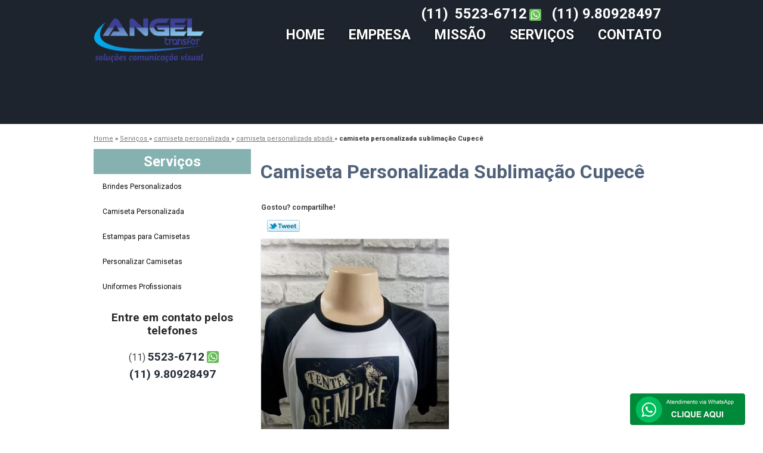

--- FILE ---
content_type: text/html; charset=utf-8
request_url: https://www.emporiodacamiseta.com.br/camiseta-personalizada/camiseta-personalizada-abada/camiseta-personalizada-sublimacao-cupece
body_size: 7999
content:
<!DOCTYPE html>
<!--[if lt IE 7]>
<html class="no-js lt-ie9 lt-ie8 lt-ie7"> <![endif]-->
<!--[if IE 7]>
<html class="no-js lt-ie9 lt-ie8"> <![endif]-->
<!--[if IE 8]>
<html class="no-js lt-ie9"> <![endif]-->
<!--[if gt IE 8]><!-->
<html class="no-js" lang="pt-br"> <!--<![endif]-->
<head>
    <title>Camiseta Personalizada Sublimação Cupecê - Camiseta Personalizada Abadá        - Angel Transfer Camisetas Personalizadas</title>
    <meta charset="utf-8">
    <base href="https://www.emporiodacamiseta.com.br/">
            <meta name="google-site-verification" content="OXqxxrqzj7gUZlKPAuRHCvCQkwVV451GeT1GBqExqto"/>
                <meta name="msvalidate.01" content="B97076572F192F27DCCFF916FAE136E2"/>
        <meta name="description" content="">
    <meta name="keywords" content="camiseta personalizada abadá, camiseta, personalizada, abadá">
    <meta name="viewport" content="width=device-width, initial-scale=1.0, maximum-scale=1.0">
    <meta name="geo.position"
          content=";">
    <meta name="geo.region" content="">
    <meta name="geo.placename" content="">
    <meta name="ICBM"
          content=",">
    <meta name="robots" content="index,follow">
    <meta name="rating" content="General">
    <meta name="revisit-after" content="7 days">
    <meta name="author" content="Angel Transfer">
    <meta property="og:region" content="Brasil">
    <meta property="og:title"
          content="Camiseta Personalizada Sublimação Cupecê - Camiseta Personalizada Abadá - Angel Transfer Camisetas Personalizadas">
    <meta property="og:type" content="article">
    <meta property="og:image"
          content="https://www.emporiodacamiseta.com.br/imagens/logo.png">
    <meta property="og:url"
          content="https://www.emporiodacamiseta.com.br/camiseta-personalizada/camiseta-personalizada-abada/camiseta-personalizada-sublimacao-cupece">
    <meta property="og:description" content="">
    <meta property="og:site_name" content="Angel Transfer">
        <link rel="stylesheet" type='text/css' href="https://www.emporiodacamiseta.com.br/css/style.css">
    <link rel="stylesheet" type='text/css' href="https://www.emporiodacamiseta.com.br/css/normalize.css">
    <link rel="canonical"
          href="https://www.emporiodacamiseta.com.br/camiseta-personalizada/camiseta-personalizada-abada/camiseta-personalizada-sublimacao-cupece">
    <link rel="shortcut icon" href="https://www.emporiodacamiseta.com.br/imagens/favicon.ico">
    <!-- Desenvolvido por BUSCA CLIENTES - www.buscaclientes.com.br -->
</head>
<body data-pagina="6252150009e732b4deef8d175f877466">
<header>
    <div class="wrapper">
    <div class="logo">

        <a rel="nofollow" href="https://www.emporiodacamiseta.com.br/"
		   class="pagina-logo" data-area="paginaLogo"
           title="Angel Transfer - Camisetas personalizadas">
                <img src="https://www.emporiodacamiseta.com.br/imagens/logo.png"
                 title="Logo - Angel Transfer"
                 alt="Camiseta Personalizada Sublimação Cupecê - Camiseta Personalizada Abadá - Angel Transfer">
        </a>
    </div>
    <nav id="menu">
        <ul>
                    <li><a class="btn-home" data-area="paginaHome"        href="https://www.emporiodacamiseta.com.br/"
        title="Home">Home</a></li>        <li><a         href="https://www.emporiodacamiseta.com.br/empresa"
        title="Empresa">Empresa</a></li>        <li><a         href="https://www.emporiodacamiseta.com.br/missao"
        title="Missão">Missão</a></li>        <li class="dropdown"><a         href="https://www.emporiodacamiseta.com.br/servicos"
        title="Serviços">Serviços</a>                            <ul class="sub-menu">                        <li class="dropdown"><a
                                href="https://www.emporiodacamiseta.com.br/brindes-personalizados"
                                title="brindes personalizados">Brindes personalizados</a>
                        </li>                        <li class="dropdown"><a
                                href="https://www.emporiodacamiseta.com.br/camiseta-personalizada"
                                title="camiseta personalizada">Camiseta personalizada</a>
                        </li>                        <li class="dropdown"><a
                                href="https://www.emporiodacamiseta.com.br/estampas-para-camisetas"
                                title="estampas para camisetas">Estampas para camisetas</a>
                        </li>                        <li class="dropdown"><a
                                href="https://www.emporiodacamiseta.com.br/personalizar-camisetas"
                                title="personalizar camisetas">Personalizar camisetas</a>
                        </li>                        <li class="dropdown"><a
                                href="https://www.emporiodacamiseta.com.br/uniformes-profissionais"
                                title="uniformes profissionais">Uniformes profissionais</a>
                        </li></ul>
            </li>        <li><a         href="https://www.emporiodacamiseta.com.br/contato"
        title="Contato">Contato</a></li>
        </ul>
    </nav>
        <div class="right"><p> (11) <strong><a rel="nofollow" class="tel follow-click"
                                                              data-origem="cabecalho-telefone-"
                                                              title="Telefone  - Angel Transfer"
                                                              href="tel:+551155236712">5523-6712</a>
                    </strong></p><p><strong><a rel="nofollow" class="tel follow-click"
                                                              data-origem="cabecalho-telefone-2"
                                                              title="Telefone 2 - Angel Transfer"
                                                              href="tel:+5511980928497">(11) 9.80928497</a>
                    </strong></p></div>
    </div>

</header>
<div class="wrapper">
    <main>
        <div class="content">
            <section>
                <div id="breadcrumb" itemscope itemtype="http://data-vocabulary.org/Breadcrumb">
                <a rel="Home" href="https://www.emporiodacamiseta.com.br/"
               title="Home" itemprop="url"><span itemprop="title">Home</span></a>
                            <div itemprop="child" itemscope itemtype="http://data-vocabulary.org/Breadcrumb">
                                » <a href="https://www.emporiodacamiseta.com.br/servicos"
                     title="Serviços" class="category" itemprop="url"><span
                            itemprop="title"> Serviços </span></a>
                                » <a href="https://www.emporiodacamiseta.com.br/camiseta-personalizada"
                     title="camiseta personalizada" class="category" itemprop="url"><span
                            itemprop="title"> camiseta personalizada </span></a>
                                » <a href="https://www.emporiodacamiseta.com.br/camiseta-personalizada-abada"
                     title="camiseta personalizada abadá" class="category" itemprop="url"><span
                            itemprop="title"> camiseta personalizada abadá </span></a>
                                »
                <strong>
                    <span class="page">camiseta personalizada sublimação Cupecê</span>
                </strong>

                </div>
                </div>

                <aside>
    <h2>
        <a href="https://www.emporiodacamiseta.com.br/servicos"
           title="Serviços - Angel Transfer Camisetas personalizadas">Serviços</a>
    </h2>
    <nav>
        <ul class="cssmenu">
                                <li class="dropdown">
                        <a href="https://www.emporiodacamiseta.com.br/brindes-personalizados"
                           title="Brindes Personalizados">Brindes Personalizados</a>
                        <ul class="sub-menu subcategoria-menu">
                                                            <li>
                                    <a href="https://www.emporiodacamiseta.com.br/brindes-personalizados-academia"
                                       title="Brindes Personalizados Academia">Brindes Personalizados Academia</a>
                                </li>

                                                                <li>
                                    <a href="https://www.emporiodacamiseta.com.br/brindes-personalizados-aniversario"
                                       title="Brindes Personalizados Aniversário">Brindes Personalizados Aniversário</a>
                                </li>

                                                                <li>
                                    <a href="https://www.emporiodacamiseta.com.br/brindes-personalizados-baratos"
                                       title="Brindes Personalizados Baratos">Brindes Personalizados Baratos</a>
                                </li>

                                                                <li>
                                    <a href="https://www.emporiodacamiseta.com.br/brindes-personalizados-corporativos"
                                       title="Brindes Personalizados Corporativos">Brindes Personalizados Corporativos</a>
                                </li>

                                                                <li>
                                    <a href="https://www.emporiodacamiseta.com.br/brindes-personalizados-criativos"
                                       title="Brindes Personalizados Criativos">Brindes Personalizados Criativos</a>
                                </li>

                                                                <li>
                                    <a href="https://www.emporiodacamiseta.com.br/brindes-personalizados-de-baixo-custo"
                                       title="Brindes Personalizados de Baixo Custo">Brindes Personalizados de Baixo Custo</a>
                                </li>

                                                                <li>
                                    <a href="https://www.emporiodacamiseta.com.br/brindes-personalizados-de-natal"
                                       title="Brindes Personalizados de Natal">Brindes Personalizados de Natal</a>
                                </li>

                                                                <li>
                                    <a href="https://www.emporiodacamiseta.com.br/brindes-personalizados-femininos"
                                       title="Brindes Personalizados Femininos">Brindes Personalizados Femininos</a>
                                </li>

                                                                <li>
                                    <a href="https://www.emporiodacamiseta.com.br/brindes-personalizados-fim-de-ano"
                                       title="Brindes Personalizados Fim de Ano">Brindes Personalizados Fim de Ano</a>
                                </li>

                                                                <li>
                                    <a href="https://www.emporiodacamiseta.com.br/brindes-personalizados-final-de-ano"
                                       title="Brindes Personalizados Final de Ano">Brindes Personalizados Final de Ano</a>
                                </li>

                                                                <li>
                                    <a href="https://www.emporiodacamiseta.com.br/brindes-personalizados-formatura"
                                       title="Brindes Personalizados Formatura">Brindes Personalizados Formatura</a>
                                </li>

                                                                <li>
                                    <a href="https://www.emporiodacamiseta.com.br/brindes-personalizados-para-empresas"
                                       title="Brindes Personalizados para Empresas">Brindes Personalizados para Empresas</a>
                                </li>

                                 </ul>
                    </li>
                                        <li class="dropdown">
                        <a href="https://www.emporiodacamiseta.com.br/camiseta-personalizada"
                           title="Camiseta Personalizada">Camiseta Personalizada</a>
                        <ul class="sub-menu subcategoria-menu">
                                                            <li>
                                    <a href="https://www.emporiodacamiseta.com.br/camiseta-personalizada-abada"
                                       title="Camiseta Personalizada Abadá">Camiseta Personalizada Abadá</a>
                                </li>

                                                                <li>
                                    <a href="https://www.emporiodacamiseta.com.br/camiseta-personalizada-aniversario"
                                       title="Camiseta Personalizada Aniversário">Camiseta Personalizada Aniversário</a>
                                </li>

                                                                <li>
                                    <a href="https://www.emporiodacamiseta.com.br/camiseta-personalizada-bordado"
                                       title="Camiseta Personalizada Bordado">Camiseta Personalizada Bordado</a>
                                </li>

                                                                <li>
                                    <a href="https://www.emporiodacamiseta.com.br/camiseta-personalizada-eventos"
                                       title="Camiseta Personalizada Eventos">Camiseta Personalizada Eventos</a>
                                </li>

                                                                <li>
                                    <a href="https://www.emporiodacamiseta.com.br/camiseta-personalizada-formatura"
                                       title="Camiseta Personalizada Formatura">Camiseta Personalizada Formatura</a>
                                </li>

                                                                <li>
                                    <a href="https://www.emporiodacamiseta.com.br/camiseta-personalizada-para-empresa"
                                       title="Camiseta Personalizada para Empresa">Camiseta Personalizada para Empresa</a>
                                </li>

                                                                <li>
                                    <a href="https://www.emporiodacamiseta.com.br/camiseta-personalizada-poliester"
                                       title="Camiseta Personalizada Poliéster">Camiseta Personalizada Poliéster</a>
                                </li>

                                                                <li>
                                    <a href="https://www.emporiodacamiseta.com.br/camiseta-personalizada-promocional"
                                       title="Camiseta Personalizada Promocional">Camiseta Personalizada Promocional</a>
                                </li>

                                                                <li>
                                    <a href="https://www.emporiodacamiseta.com.br/camiseta-personalizada-serigrafia"
                                       title="Camiseta Personalizada Serigrafia">Camiseta Personalizada Serigrafia</a>
                                </li>

                                                                <li>
                                    <a href="https://www.emporiodacamiseta.com.br/camiseta-personalizada-silk-screen"
                                       title="Camiseta Personalizada Silk Screen">Camiseta Personalizada Silk Screen</a>
                                </li>

                                                                <li>
                                    <a href="https://www.emporiodacamiseta.com.br/camiseta-personalizada-sublimacao"
                                       title="Camiseta Personalizada Sublimação">Camiseta Personalizada Sublimação</a>
                                </li>

                                                                <li>
                                    <a href="https://www.emporiodacamiseta.com.br/camiseta-personalizada-transfer"
                                       title="Camiseta Personalizada Transfer">Camiseta Personalizada Transfer</a>
                                </li>

                                 </ul>
                    </li>
                                        <li class="dropdown">
                        <a href="https://www.emporiodacamiseta.com.br/estampas-para-camisetas"
                           title="Estampas para Camisetas">Estampas para Camisetas</a>
                        <ul class="sub-menu subcategoria-menu">
                                                            <li>
                                    <a href="https://www.emporiodacamiseta.com.br/estampas-para-camisetas-carnaval"
                                       title="Estampas para Camisetas Carnaval">Estampas para Camisetas Carnaval</a>
                                </li>

                                                                <li>
                                    <a href="https://www.emporiodacamiseta.com.br/estampas-para-camisetas-de-algodao"
                                       title="Estampas para Camisetas de Algodão">Estampas para Camisetas de Algodão</a>
                                </li>

                                                                <li>
                                    <a href="https://www.emporiodacamiseta.com.br/estampas-para-camisetas-de-catequistas"
                                       title="Estampas para Camisetas de Catequistas">Estampas para Camisetas de Catequistas</a>
                                </li>

                                                                <li>
                                    <a href="https://www.emporiodacamiseta.com.br/estampas-para-camisetas-final-de-ano"
                                       title="Estampas para Camisetas Final de Ano">Estampas para Camisetas Final de Ano</a>
                                </li>

                                                                <li>
                                    <a href="https://www.emporiodacamiseta.com.br/estampas-para-camisetas-homenagens"
                                       title="Estampas para Camisetas Homenagens">Estampas para Camisetas Homenagens</a>
                                </li>

                                                                <li>
                                    <a href="https://www.emporiodacamiseta.com.br/estampas-para-camisetas-infantil"
                                       title="Estampas para Camisetas Infantil">Estampas para Camisetas Infantil</a>
                                </li>

                                                                <li>
                                    <a href="https://www.emporiodacamiseta.com.br/estampas-para-camisetas-maes"
                                       title="Estampas para Camisetas Mães">Estampas para Camisetas Mães</a>
                                </li>

                                                                <li>
                                    <a href="https://www.emporiodacamiseta.com.br/estampas-para-camisetas-masculinas"
                                       title="Estampas para Camisetas Masculinas">Estampas para Camisetas Masculinas</a>
                                </li>

                                                                <li>
                                    <a href="https://www.emporiodacamiseta.com.br/estampas-para-camisetas-para-empresas"
                                       title="Estampas para Camisetas para Empresas">Estampas para Camisetas para Empresas</a>
                                </li>

                                                                <li>
                                    <a href="https://www.emporiodacamiseta.com.br/estampas-para-camisetas-para-professores"
                                       title="Estampas para Camisetas para Professores">Estampas para Camisetas para Professores</a>
                                </li>

                                                                <li>
                                    <a href="https://www.emporiodacamiseta.com.br/estampas-para-camisetas-personalizadas"
                                       title="Estampas para Camisetas Personalizadas">Estampas para Camisetas Personalizadas</a>
                                </li>

                                 </ul>
                    </li>
                                        <li class="dropdown">
                        <a href="https://www.emporiodacamiseta.com.br/personalizar-camisetas"
                           title="Personalizar Camisetas">Personalizar Camisetas</a>
                        <ul class="sub-menu subcategoria-menu">
                                                            <li>
                                    <a href="https://www.emporiodacamiseta.com.br/personalizar-camiseta-algodao"
                                       title="Personalizar Camiseta Algodão">Personalizar Camiseta Algodão</a>
                                </li>

                                                                <li>
                                    <a href="https://www.emporiodacamiseta.com.br/personalizar-camiseta-branca"
                                       title="Personalizar Camiseta Branca">Personalizar Camiseta Branca</a>
                                </li>

                                                                <li>
                                    <a href="https://www.emporiodacamiseta.com.br/personalizar-camiseta-de-algodao"
                                       title="Personalizar Camiseta de Algodão">Personalizar Camiseta de Algodão</a>
                                </li>

                                                                <li>
                                    <a href="https://www.emporiodacamiseta.com.br/personalizar-camiseta-de-futebol"
                                       title="Personalizar Camiseta de Futebol">Personalizar Camiseta de Futebol</a>
                                </li>

                                                                <li>
                                    <a href="https://www.emporiodacamiseta.com.br/personalizar-camiseta-de-time"
                                       title="Personalizar Camiseta de Time">Personalizar Camiseta de Time</a>
                                </li>

                                                                <li>
                                    <a href="https://www.emporiodacamiseta.com.br/personalizar-camiseta-dry-fit"
                                       title="Personalizar Camiseta Dry Fit">Personalizar Camiseta Dry Fit</a>
                                </li>

                                                                <li>
                                    <a href="https://www.emporiodacamiseta.com.br/personalizar-camiseta-formandos"
                                       title="Personalizar Camiseta Formandos">Personalizar Camiseta Formandos</a>
                                </li>

                                                                <li>
                                    <a href="https://www.emporiodacamiseta.com.br/personalizar-camiseta-online"
                                       title="Personalizar Camiseta Online">Personalizar Camiseta Online</a>
                                </li>

                                                                <li>
                                    <a href="https://www.emporiodacamiseta.com.br/personalizar-camiseta-poliester"
                                       title="Personalizar Camiseta Poliéster">Personalizar Camiseta Poliéster</a>
                                </li>

                                                                <li>
                                    <a href="https://www.emporiodacamiseta.com.br/personalizar-camiseta-polo"
                                       title="Personalizar Camiseta Polo">Personalizar Camiseta Polo</a>
                                </li>

                                                                <li>
                                    <a href="https://www.emporiodacamiseta.com.br/personalizar-camiseta-preta"
                                       title="Personalizar Camiseta Preta">Personalizar Camiseta Preta</a>
                                </li>

                                                                <li>
                                    <a href="https://www.emporiodacamiseta.com.br/personalizar-camiseta-serigrafia"
                                       title="Personalizar Camiseta Serigrafia">Personalizar Camiseta Serigrafia</a>
                                </li>

                                                                <li>
                                    <a href="https://www.emporiodacamiseta.com.br/personalizar-camiseta-silk-screen"
                                       title="Personalizar Camiseta Silk Screen">Personalizar Camiseta Silk Screen</a>
                                </li>

                                 </ul>
                    </li>
                                        <li class="dropdown">
                        <a href="https://www.emporiodacamiseta.com.br/uniformes-profissionais"
                           title="Uniformes Profissionais">Uniformes Profissionais</a>
                        <ul class="sub-menu subcategoria-menu">
                                                            <li>
                                    <a href="https://www.emporiodacamiseta.com.br/uniformes-profissionais-bordados"
                                       title="Uniformes Profissionais Bordados">Uniformes Profissionais Bordados</a>
                                </li>

                                                                <li>
                                    <a href="https://www.emporiodacamiseta.com.br/uniformes-profissionais-camisetas"
                                       title="Uniformes Profissionais Camisetas">Uniformes Profissionais Camisetas</a>
                                </li>

                                                                <li>
                                    <a href="https://www.emporiodacamiseta.com.br/uniformes-profissionais-construcao"
                                       title="Uniformes Profissionais Construção">Uniformes Profissionais Construção</a>
                                </li>

                                                                <li>
                                    <a href="https://www.emporiodacamiseta.com.br/uniformes-profissionais-cozinha"
                                       title="Uniformes Profissionais Cozinha">Uniformes Profissionais Cozinha</a>
                                </li>

                                                                <li>
                                    <a href="https://www.emporiodacamiseta.com.br/uniformes-profissionais-da-saude"
                                       title="Uniformes Profissionais da Saúde">Uniformes Profissionais da Saúde</a>
                                </li>

                                                                <li>
                                    <a href="https://www.emporiodacamiseta.com.br/uniformes-profissionais-de-cozinha"
                                       title="Uniformes Profissionais de Cozinha">Uniformes Profissionais de Cozinha</a>
                                </li>

                                                                <li>
                                    <a href="https://www.emporiodacamiseta.com.br/uniformes-profissionais-de-limpeza"
                                       title="Uniformes Profissionais de Limpeza">Uniformes Profissionais de Limpeza</a>
                                </li>

                                                                <li>
                                    <a href="https://www.emporiodacamiseta.com.br/uniformes-profissionais-domesticas"
                                       title="Uniformes Profissionais Domésticas">Uniformes Profissionais Domésticas</a>
                                </li>

                                                                <li>
                                    <a href="https://www.emporiodacamiseta.com.br/uniformes-profissionais-escolar"
                                       title="Uniformes Profissionais Escolar">Uniformes Profissionais Escolar</a>
                                </li>

                                                                <li>
                                    <a href="https://www.emporiodacamiseta.com.br/uniformes-profissionais-hidraulico"
                                       title="Uniformes Profissionais Hidráulico">Uniformes Profissionais Hidráulico</a>
                                </li>

                                                                <li>
                                    <a href="https://www.emporiodacamiseta.com.br/uniformes-profissionais-industria"
                                       title="Uniformes Profissionais Industria">Uniformes Profissionais Industria</a>
                                </li>

                                                                <li>
                                    <a href="https://www.emporiodacamiseta.com.br/uniformes-profissionais-personalizados"
                                       title="Uniformes Profissionais Personalizados">Uniformes Profissionais Personalizados</a>
                                </li>

                                 </ul>
                    </li>
                            </ul>
    </nav>
                <h3>Entre em contato pelos telefones</h3>
    <p> (11) <strong><a rel="nofollow" class="tel follow-click"
                                                          data-origem="cabecalho-telefone-"
                                                          title="Telefone  - Angel Transfer"
                                                          href="tel:+551155236712">5523-6712</a>
                </strong></p><p><strong><a rel="nofollow" class="tel follow-click"
                                                          data-origem="cabecalho-telefone-2"
                                                          title="Telefone 2 - Angel Transfer"
                                                          href="tel:+5511980928497">(11) 9.80928497</a>
                </strong></p>    </aside>
                <h1>Camiseta Personalizada Sublimação Cupecê</h1>
                <section class="seguranca">
                                        <p class="compartilhe">Gostou? compartilhe!</p>
                    <ul class="social-media">
                        <li>
                            <div class="fb-like"
                                 data-href="https://www.emporiodacamiseta.com.br/camiseta-personalizada/camiseta-personalizada-abada/camiseta-personalizada-sublimacao-cupece"
                                 data-layout="button_count" data-action="like" data-show-faces="true"
                                 data-share="true"></div>
                        </li>
                        <li>
                            <a rel="nofollow" class="bt-twitter" title="Recomende este conteúdo no seu Twitter"
                               href="http://twitter.com/intent/tweet?text=Camiseta+Personalizada+Sublima%C3%A7%C3%A3o+Cupec%C3%AA&amp;url=https%3A%2F%2Fwww.emporiodacamiseta.com.br%2Fcamiseta-personalizada%2Fcamiseta-personalizada-abada%2Fcamiseta-personalizada-sublimacao-cupece"
                               target="_blank">Tweetar</a>
                        </li>
                        <li>
                            <div class="g-plusone"></div>
                        </li>
                    </ul>
                    <br>
                                        <img class="imagem-pagina" src="https://www.emporiodacamiseta.com.br/imagens/camiseta-personalizada-sublimacao.jpg"
                         id="imagem-"
                         alt="Camiseta Personalizada Sublimação Cupecê - Camiseta Personalizada Abadá"
                         title="Camiseta Personalizada Sublimação Cupecê - Camiseta Personalizada Abadá">

                    <p><p>A camiseta personalizada sublimação Cupecê é essencial para que seu futebol ou carnaval fique ainda mais atrativo e elegante, com diversas opções de modelos. </p></p>
                    <p>Procurando camiseta personalizada sublimação Cupecê? Oferecendo soluções quando trata-se de comunicação visual, com a Angel Transfer, você encontra serviços como o de estampas para camisetas, camisetas personalizadas, brindes personalizados, personalizar camisetas, entre outras alternativas. Apresentando produtos de alto padrão, a empresa conta com profissionais especializados e instalações modernas e em bom estado, conquistando então a confiança de todos. Executamos cada trabalho de uma forma eficiente e produtiva, e também oferecemos outros trabalhamos, além dos citados, como personalizar camiseta branca e uniformes profissionais escolar. Saiba mais entrando em contato conosco. Teremos prazer em atender você!</p>
                    <br class="clear">
                                        <div class="more">
                        <h2>Para saber mais sobre Camiseta Personalizada Sublimação Cupecê</h2>
                        Ligue para <span class="follow-click"
                                                                                                  data-origem="produto-telefone-1">(11) 5523-6712</span>
                             ou para <span
                                    class="follow-click"
                                    data-origem="produto-telefone-2">(11) 9.80928497</span>
                                                        ou <a rel="nofollow"
                                                                                           href="https://www.emporiodacamiseta.com.br/camiseta-personalizada/camiseta-personalizada-abada/camiseta-personalizada-sublimacao-cupece#faca-sua-cotacao"
                                                                                           class="btn-cotacao btn-laranja-cotacao"
                                                                                           data-area="pagina"
                                                                                           title="Faça uma cotação">faça
                                uma cotação</a>
                         </div>
                                                            <br>
<h3 id="faca-sua-cotacao">Faça sua cotação</h3>
<p class="" id="sucesso_mensagem"></p>
<div class="form-cotacao" id="form-cotacao">
    <form action="https://www.emporiodacamiseta.com.br/enviar-cotacao" id="formulario-cotacao"
          method="post">
        <input type="hidden" name="acao" value="cotacao">
        <input type="hidden" name="produto_nome" value="">
        <input class="url-atual" type="hidden" name="produto_url" value="">
        <input class="url-atual" type="hidden" name="produto_ref" value="">
        <input type="hidden" name="imagem" value=""/>
        <input type="hidden" name="site" value="https://www.emporiodacamiseta.com.br/"/>
        <input type="hidden" name="email" value="contato@angeltransfer.com.br"/>
                <input type="hidden" name="projeto" value="3348"/>

        <div class="dados-cotacao">
            <h4>Informações Pessoais</h4>
            <p><label>Nome:&nbsp; <input type="text" name="nome"></label></p>
            <p class="error-message" id="erro_nome"></p>
            <p><label>Email:&nbsp; <input type="email" name="email_contato"></label></p>
            <p class="error-message" id="erro_email_contato"></p>
            <p><label>Telefone:&nbsp; <input type="text" name="telefone" class="telefone"></label></p>
            <p class="error-message" id="erro_telefone"></p>
                            <div class="g-recaptcha"
                     data-sitekey="6LetZZ4UAAAAAHJ_sClKIGRwQ0wRHN6byzVOXatl"></div>
                        <p class="error-message" id="erro_palavra"></p>
        </div>
        <div class="dados-cotacao">
            <h4>Informações de contato ou cotação</h4>
            <p><label>Mensagem:&nbsp; <textarea name="mensagem"></textarea></label></p>
            <p class="error-message" id="erro_mensagem"></p>
        </div>
        <div class="clear"></div>
        <button type="button" id="btn-enviar-cotacao" class="btn-verde">Enviar cotação</button>
        <img src="/imagens/ajax-loader.gif" class="image-loading" id="loader-ajax" alt="Aguarde..."
             title="Aguarde..."
             style="display:none">
    </form>
    <div class="clear"></div>
</div>
<div class="form-cotacao hidden" id="box-cotacao-enviada">
    <h4 class="text-center">A Cotação foi enviada com sucesso</h4>
    <p>Estamos enviando, nossos dados para contato</p>
    <p>Angel Transfer  - Camisetas personalizadas</p>
    <p>Email: contato@angeltransfer.com.br</p>
    <p>Endereço: </p>
    <p>Rua Barão de Dupart, 250 - Loja 14 terreo, Galeria 13        <br>
        Santo Amaro         - São Paulo - SP <br>CEP: 04743-060</p>
            <p>(11) 5523-6712</p>            <p>(11) 9.80928497</p>                    <div class="clear"></div>
</div>

                                    </section>
                <br class="clear"/>
                <br>
<h3>Imagens relacionadas</h3>
<div id="produto-relacionado">
        <ul class="thumbnails">
                <li>
            <a href="https://www.emporiodacamiseta.com.br/camiseta-personalizada/camiseta-personalizada-abada/camisetas-personalizadas-para-empresa-guarapiranga" class="lightbox imagem-lightbox"
               title="camisetas personalizadas para empresa Guarapiranga">
                <img src="https://www.emporiodacamiseta.com.br/imagens/thumb/camisetas-personalizadas-para-empresa.jpg" alt="camisetas personalizadas para empresa Guarapiranga"
                     title="camisetas personalizadas para empresa Guarapiranga"></a>
            <h2>
                <a href="https://www.emporiodacamiseta.com.br/camiseta-personalizada/camiseta-personalizada-abada/camisetas-personalizadas-para-empresa-guarapiranga" class="lightbox titulo-galeria"
                   title="camisetas personalizadas para empresa Guarapiranga">camisetas personalizadas para empresa Guarapiranga</a></h2>
        </li>
                <li>
            <a href="https://www.emporiodacamiseta.com.br/camiseta-personalizada/camiseta-personalizada-abada/camisetas-personalizadas-abada-ibirapuera" class="lightbox imagem-lightbox"
               title="camisetas personalizadas abadá Ibirapuera">
                <img src="https://www.emporiodacamiseta.com.br/imagens/thumb/camisetas-personalizadas-abada.jpg" alt="camisetas personalizadas abadá Ibirapuera"
                     title="camisetas personalizadas abadá Ibirapuera"></a>
            <h2>
                <a href="https://www.emporiodacamiseta.com.br/camiseta-personalizada/camiseta-personalizada-abada/camisetas-personalizadas-abada-ibirapuera" class="lightbox titulo-galeria"
                   title="camisetas personalizadas abadá Ibirapuera">camisetas personalizadas abadá Ibirapuera</a></h2>
        </li>
                <li>
            <a href="https://www.emporiodacamiseta.com.br/camiseta-personalizada/camiseta-personalizada-abada/camiseta-personalizada-abada-orcamento-vila-mascote" class="lightbox imagem-lightbox"
               title="camiseta personalizada abadá orçamento Vila Mascote">
                <img src="https://www.emporiodacamiseta.com.br/imagens/thumb/camiseta-personalizada-abada-orcamento.jpg" alt="camiseta personalizada abadá orçamento Vila Mascote"
                     title="camiseta personalizada abadá orçamento Vila Mascote"></a>
            <h2>
                <a href="https://www.emporiodacamiseta.com.br/camiseta-personalizada/camiseta-personalizada-abada/camiseta-personalizada-abada-orcamento-vila-mascote" class="lightbox titulo-galeria"
                   title="camiseta personalizada abadá orçamento Vila Mascote">camiseta personalizada abadá orçamento Vila Mascote</a></h2>
        </li>
                <li>
            <a href="https://www.emporiodacamiseta.com.br/camiseta-personalizada/camiseta-personalizada-abada/camiseta-personalizada-eventos-orcamento-vila-mariana" class="lightbox imagem-lightbox"
               title="camiseta personalizada eventos orçamento Vila Mariana">
                <img src="https://www.emporiodacamiseta.com.br/imagens/thumb/camiseta-personalizada-eventos-orcamento.jpg" alt="camiseta personalizada eventos orçamento Vila Mariana"
                     title="camiseta personalizada eventos orçamento Vila Mariana"></a>
            <h2>
                <a href="https://www.emporiodacamiseta.com.br/camiseta-personalizada/camiseta-personalizada-abada/camiseta-personalizada-eventos-orcamento-vila-mariana" class="lightbox titulo-galeria"
                   title="camiseta personalizada eventos orçamento Vila Mariana">camiseta personalizada eventos orçamento Vila Mariana</a></h2>
        </li>
                <li>
            <a href="https://www.emporiodacamiseta.com.br/camiseta-personalizada/camiseta-personalizada-abada/camiseta-personalizada-promocional-cupece" class="lightbox imagem-lightbox"
               title="camiseta personalizada promocional Cupecê">
                <img src="https://www.emporiodacamiseta.com.br/imagens/thumb/camiseta-personalizada-promocional.jpg" alt="camiseta personalizada promocional Cupecê"
                     title="camiseta personalizada promocional Cupecê"></a>
            <h2>
                <a href="https://www.emporiodacamiseta.com.br/camiseta-personalizada/camiseta-personalizada-abada/camiseta-personalizada-promocional-cupece" class="lightbox titulo-galeria"
                   title="camiseta personalizada promocional Cupecê">camiseta personalizada promocional Cupecê</a></h2>
        </li>
                <li>
            <a href="https://www.emporiodacamiseta.com.br/camiseta-personalizada/camiseta-personalizada-abada/camiseta-personalizada-poliester-orcamento-interlagos" class="lightbox imagem-lightbox"
               title="camiseta personalizada poliéster orçamento Interlagos">
                <img src="https://www.emporiodacamiseta.com.br/imagens/thumb/camiseta-personalizada-poliester-orcamento.jpg" alt="camiseta personalizada poliéster orçamento Interlagos"
                     title="camiseta personalizada poliéster orçamento Interlagos"></a>
            <h2>
                <a href="https://www.emporiodacamiseta.com.br/camiseta-personalizada/camiseta-personalizada-abada/camiseta-personalizada-poliester-orcamento-interlagos" class="lightbox titulo-galeria"
                   title="camiseta personalizada poliéster orçamento Interlagos">camiseta personalizada poliéster orçamento Interlagos</a></h2>
        </li>
                <li>
            <a href="https://www.emporiodacamiseta.com.br/camiseta-personalizada/camiseta-personalizada-abada/onde-fazer-camiseta-personalizada-transfer-grajau" class="lightbox imagem-lightbox"
               title="onde fazer camiseta personalizada transfer Grajau">
                <img src="https://www.emporiodacamiseta.com.br/imagens/thumb/onde-fazer-camiseta-personalizada-transfer.jpg" alt="onde fazer camiseta personalizada transfer Grajau"
                     title="onde fazer camiseta personalizada transfer Grajau"></a>
            <h2>
                <a href="https://www.emporiodacamiseta.com.br/camiseta-personalizada/camiseta-personalizada-abada/onde-fazer-camiseta-personalizada-transfer-grajau" class="lightbox titulo-galeria"
                   title="onde fazer camiseta personalizada transfer Grajau">onde fazer camiseta personalizada transfer Grajau</a></h2>
        </li>
                <li>
            <a href="https://www.emporiodacamiseta.com.br/camiseta-personalizada/camiseta-personalizada-abada/camisetas-personalizadas-formatura-interlagos" class="lightbox imagem-lightbox"
               title="camisetas personalizadas formatura Interlagos">
                <img src="https://www.emporiodacamiseta.com.br/imagens/thumb/camisetas-personalizadas-formatura.jpg" alt="camisetas personalizadas formatura Interlagos"
                     title="camisetas personalizadas formatura Interlagos"></a>
            <h2>
                <a href="https://www.emporiodacamiseta.com.br/camiseta-personalizada/camiseta-personalizada-abada/camisetas-personalizadas-formatura-interlagos" class="lightbox titulo-galeria"
                   title="camisetas personalizadas formatura Interlagos">camisetas personalizadas formatura Interlagos</a></h2>
        </li>
                <li>
            <a href="https://www.emporiodacamiseta.com.br/camiseta-personalizada/camiseta-personalizada-abada/camisetas-personalizadas-poliester-moema" class="lightbox imagem-lightbox"
               title="camisetas personalizadas poliéster Moema">
                <img src="https://www.emporiodacamiseta.com.br/imagens/thumb/camisetas-personalizadas-poliester.jpg" alt="camisetas personalizadas poliéster Moema"
                     title="camisetas personalizadas poliéster Moema"></a>
            <h2>
                <a href="https://www.emporiodacamiseta.com.br/camiseta-personalizada/camiseta-personalizada-abada/camisetas-personalizadas-poliester-moema" class="lightbox titulo-galeria"
                   title="camisetas personalizadas poliéster Moema">camisetas personalizadas poliéster Moema</a></h2>
        </li>
                <li>
            <a href="https://www.emporiodacamiseta.com.br/camiseta-personalizada/camiseta-personalizada-abada/camisetas-personalizadas-sublimacao-cupece" class="lightbox imagem-lightbox"
               title="camisetas personalizadas sublimação Cupecê">
                <img src="https://www.emporiodacamiseta.com.br/imagens/thumb/camisetas-personalizadas-sublimacao.jpg" alt="camisetas personalizadas sublimação Cupecê"
                     title="camisetas personalizadas sublimação Cupecê"></a>
            <h2>
                <a href="https://www.emporiodacamiseta.com.br/camiseta-personalizada/camiseta-personalizada-abada/camisetas-personalizadas-sublimacao-cupece" class="lightbox titulo-galeria"
                   title="camisetas personalizadas sublimação Cupecê">camisetas personalizadas sublimação Cupecê</a></h2>
        </li>
            </ul>
</div>
                <h3>Regiões de Atendimento</h3><br/>
<div id="servicosTabsDois">
        <ul class="nav">
        <li class="nav-two"><a rel="nofollow" href="#id1-0" class="current" title="Selecione">Selecione:</a></li>

                    <li class="nav-two">
                <a title=" ZONA SUL" class=""
                   href="#id535-535">
                     ZONA SUL                </a>
            </li>
                        <li class="nav-two">
                <a title="Cidade Dutra" class=""
                   href="#id64-64">
                    Cidade Dutra                </a>
            </li>
                        <li class="nav-two">
                <a title="Grajaú" class=""
                   href="#id88-88">
                    Grajaú                </a>
            </li>
                        <li class="nav-two">
                <a title="Jabaquara" class=""
                   href="#id45-45">
                    Jabaquara                </a>
            </li>
                        <li class="nav-two">
                <a title="Jardim São Luís" class=""
                   href="#id73-73">
                    Jardim São Luís                </a>
            </li>
                        <li class="nav-two">
                <a title="Pinheiros" class=""
                   href="#id3-3">
                    Pinheiros                </a>
            </li>
                        <li class="nav-two">
                <a title="Socorro" class=""
                   href="#id27-27">
                    Socorro                </a>
            </li>
                        <li class="nav-two">
                <a title="São Paulo" class=""
                   href="#id252-252">
                    São Paulo                </a>
            </li>
                        <li class="nav-two">
                <a title="Zona Sul" class=""
                   href="#id1367-1367">
                    Zona Sul                </a>
            </li>
                </ul>
    <div class="list-wrap">
        <ul id="id1-0">
            <li><strong>Verifique as regiões que atendemos</strong></li>
        </ul>
                    <ul class="hide" id="id1367-1367">
                                    <li><strong>Campo Belo</strong></li>
                                    <li><strong>Campo Limpo</strong></li>
                                    <li><strong>Capão Redondo</strong></li>
                                    <li><strong>Cupecê</strong></li>
                                    <li><strong>Ibirapuera</strong></li>
                                    <li><strong>Interlagos</strong></li>
                                    <li><strong>Jabaquara</strong></li>
                                    <li><strong>Moema</strong></li>
                                    <li><strong>Morumbi</strong></li>
                                    <li><strong>Santo Amaro</strong></li>
                                    <li><strong>Vila Mariana</strong></li>
                            </ul>
                    <ul class="hide" id="id64-64">
                                    <li><strong>Cidade Dutra</strong></li>
                                    <li><strong>Jardim Primavera</strong></li>
                                    <li><strong>Vila São José</strong></li>
                            </ul>
                    <ul class="hide" id="id88-88">
                                    <li><strong>Grajau</strong></li>
                            </ul>
                    <ul class="hide" id="id73-73">
                                    <li><strong>Guarapiranga</strong></li>
                                    <li><strong>Jardim Alfredo</strong></li>
                                    <li><strong>Jardim Ibirapuera</strong></li>
                                    <li><strong>Jardim São Francisco</strong></li>
                                    <li><strong>Jardim das Flores</strong></li>
                            </ul>
                    <ul class="hide" id="id252-252">
                                    <li><strong>Itapecerica da Serra</strong></li>
                            </ul>
                    <ul class="hide" id="id535-535">
                                    <li><strong>Jardim Marajoara</strong></li>
                            </ul>
                    <ul class="hide" id="id3-3">
                                    <li><strong>Pinheiros</strong></li>
                            </ul>
                    <ul class="hide" id="id27-27">
                                    <li><strong>Veleiros</strong></li>
                            </ul>
                    <ul class="hide" id="id45-45">
                                    <li><strong>Vila Mascote</strong></li>
                                    <li><strong>Vila Santa Catarina</strong></li>
                            </ul>
            </div>
</div>
                <div class="copyright">O conteúdo do texto
                    "<strong>Camiseta Personalizada Sublimação Cupecê</strong>" é de direito reservado. Sua
                    reprodução, parcial ou total, mesmo citando nossos links, é proibida sem a autorização do autor.
                    Crime de violação de direito autoral &ndash; artigo 184 do Código Penal &ndash; <a
                            title="Lei de direitos autorais" target="_blank"
                            href="http://www.planalto.gov.br/Ccivil_03/Leis/L9610.htm" rel="nofollow">Lei 9610/98 - Lei
                        de direitos autorais</a>.
                </div>
            </section>
        </div>
    </main>
</div><!-- .wrapper -->
<div class="clear"></div>
<footer>
    <div class="wrapper">
        <div class="contact-footer">
            <address>
                <span>Angel Transfer                                         - Camisetas personalizadas</span>
                Rua Barão de Dupart, 250 - Loja 14 terreo, Galeria 13 - Santo Amaro<br/>
                São Paulo - SP - CEP: 04743-060                            </address>
                         (11) <strong><a rel="nofollow" class="tel follow-click"
                                                                  data-origem="rodape-telefone-"
                                                                  title="Telefone  - Angel Transfer"
                                                                  href="tel:+551155236712">5523-6712</a>
                        </strong><strong><a rel="nofollow" class="tel follow-click"
                                                                  data-origem="rodape-telefone-2"
                                                                  title="Telefone 2 - Angel Transfer"
                                                                  href="tel:+5511980928497">(11) 9.80928497</a>
                        </strong><br><br><br><br><br>                    </div>
        <div class="menu-footer">
    <nav>
        <ul>
                            <li>
                <a rel="nofollow" href="https://www.emporiodacamiseta.com.br/"
                   title="Home">Home</a>
                </li>
                                <li>
                <a rel="nofollow" href="https://www.emporiodacamiseta.com.br/empresa"
                   title="Empresa">Empresa</a>
                </li>
                                <li>
                <a rel="nofollow" href="https://www.emporiodacamiseta.com.br/missao"
                   title="Missão">Missão</a>
                </li>
                                <li>
                <a rel="nofollow" href="https://www.emporiodacamiseta.com.br/servicos"
                   title="Serviços">Serviços</a>
                </li>
                                <li>
                <a rel="nofollow" href="https://www.emporiodacamiseta.com.br/contato"
                   title="Contato">Contato</a>
                </li>
                            <li><a href="https://www.emporiodacamiseta.com.br/mapa-do-site"
                   title="Mapa do site Angel Transfer">Mapa do site</a></li>
        </ul>
    </nav>
</div>

        <br class="clear"/>
    </div>
    <div class="copyright-footer">
        <div class="wrapper">
            O inteiro teor deste site está sujeito à proteção de direitos autorais.
            Copyright<sup>&#169;</sup> Angel Transfer (Lei 9610 de 19/02/1998)

            <div class="busca-clientes" >
                <img alt="Plataforma criada por BuscaCliente.com.br"
                     src="https://www.emporiodacamiseta.com.br/imagens/busca-clientes.png">
            </div>

            <a rel="nofollow" class="busca-clientes"
               href="http://validator.w3.org/check?uri=https://www.emporiodacamiseta.com.br/" target="_blank"
               title="Site Desenvolvido em HTML5 nos padrões internacionais W3C"><img
                        src="https://www.emporiodacamiseta.com.br/imagens/selo-w3c-html5.png"
                        alt="Site Desenvolvido em HTML5 nos padrões internacionais W3C"></a>
        </div>
    </div>
</footer>

<script src="https://www.emporiodacamiseta.com.br/js/jquery-1.7.2.min.js"></script>
<!-- MENU  MOBILE -->
<script type="text/javascript" src="https://www.emporiodacamiseta.com.br/js/jquery.slicknav.js"></script>
<!-- /MENU  MOBILE -->

<script type="text/javascript">
    $(document).ready(function () {

                var cotacaoImagem = 1;

        var estruturaCotacao = '<div class="fancybox-wrap" tabIndex="-1"><div class="fancybox-skin"><div class="fancybox-outer"><div id="title-empresa"><h2></h2></div><div id="title-keyword"><h3></h3></div><div class="fancybox-inner"></div></div></div></div>';

        if (cotacaoImagem === 1) {
            estruturaCotacao = '<div class="fancybox-wrap" tabIndex="-1"><div class="fancybox-skin"><div class="fancybox-outer"><div id="title-empresa"><h2></h2></div><div id="title-keyword"><h3></h3></div><div class="fancybox-inner"></div><p><button type="button" class="btn-laranja btn-cotacao" data-area="imagem">Fazer cotação</button></p></div></div></div>';
        }
        $(".lightbox").fancybox({
            wrapCSS: 'fancybox-custom',
            closeClick: true,
            tpl: {
                wrap: estruturaCotacao,
            },
            helpers: {
                title: {
                    type: 'inside'
                },
                overlay: {
                    css: {'background': 'rgba(0, 0, 0, 0.5)'}
                }
            },
            beforeShow: function () {
                var palavra = this.title;
                this.title = "Imagem ilustrativa de " + this.title;
                $("#title-empresa").html("<h2>Camiseta Personalizada Sublimação Cupecê</h2>");
                $("#title-keyword").html("<h3>" + palavra + "</h3>");
                $("#fancyalter").attr({"alt": palavra, "title": palavra});

            },
            afterShow: function () {
                var element_id = $(this.element.context).data('id');

                var id = element_id.replace("imagem-", "")
                var referencia = $("#imagem-ref-" + parseInt(id)).html();

                $(".fancybox-inner").append('<span class="lightbox-fixed-ref">Cod.:' + referencia + '</span>');
            }
        });
    });

    (function (d, s, id) {
        var js, fjs = d.getElementsByTagName(s)[0];
        if (d.getElementById(id))
            return;
        js = d.createElement(s);
        js.id = id;
        js.src = "//connect.facebook.net/pt_BR/all.js#xfbml=1";
        fjs.parentNode.insertBefore(js, fjs);
    }(document, 'script', 'facebook-jssdk'));

    

    (function (i, s, o, g, r, a, m) {
        i['GoogleAnalyticsObject'] = r;
        i[r] = i[r] || function () {
            (i[r].q = i[r].q || []).push(arguments)
        }, i[r].l = 1 * new Date();
        a = s.createElement(o),
            m = s.getElementsByTagName(o)[0];
        a.async = 1;
        a.src = g;
        m.parentNode.insertBefore(a, m)
    })(window, document, 'script', '//www.google-analytics.com/analytics.js', 'ga');

    ga('create', 'UA-81060306-57', 'auto');
    ga('send', 'pageview');
    </script>
<script src='https://www.google.com/recaptcha/api.js'></script>
<script defer src="https://apis.google.com/js/plusone.js"></script>
<script src="https://www.emporiodacamiseta.com.br/js/vendor/modernizr-2.6.2.min.js"></script>
<script src="https://www.emporiodacamiseta.com.br/js/jquery.fancybox.js"></script>
<script src="https://www.emporiodacamiseta.com.br/js/jquery.mask.js"></script>
<script src="https://www.emporiodacamiseta.com.br/js/organictabs.jquery.js"></script>
<script src="https://www.emporiodacamiseta.com.br/js/scriptbreaker-multiple-accordion-1.js"></script>
<script src="https://www.emporiodacamiseta.com.br/js/geral.js"></script>
<!-- Desenvolvido por BUSCA CLIENTES - www.buscaclientes.com.br -->

<!-- #!Version2.1.8.3 -->
</body>
</html>


--- FILE ---
content_type: text/html; charset=utf-8
request_url: https://accounts.google.com/o/oauth2/postmessageRelay?parent=https%3A%2F%2Fwww.emporiodacamiseta.com.br&jsh=m%3B%2F_%2Fscs%2Fabc-static%2F_%2Fjs%2Fk%3Dgapi.lb.en.2kN9-TZiXrM.O%2Fd%3D1%2Frs%3DAHpOoo_B4hu0FeWRuWHfxnZ3V0WubwN7Qw%2Fm%3D__features__
body_size: 164
content:
<!DOCTYPE html><html><head><title></title><meta http-equiv="content-type" content="text/html; charset=utf-8"><meta http-equiv="X-UA-Compatible" content="IE=edge"><meta name="viewport" content="width=device-width, initial-scale=1, minimum-scale=1, maximum-scale=1, user-scalable=0"><script src='https://ssl.gstatic.com/accounts/o/2580342461-postmessagerelay.js' nonce="AgOVjIfE9MXR3jA-zhcvYQ"></script></head><body><script type="text/javascript" src="https://apis.google.com/js/rpc:shindig_random.js?onload=init" nonce="AgOVjIfE9MXR3jA-zhcvYQ"></script></body></html>

--- FILE ---
content_type: text/html; charset=utf-8
request_url: https://www.google.com/recaptcha/api2/anchor?ar=1&k=6LetZZ4UAAAAAHJ_sClKIGRwQ0wRHN6byzVOXatl&co=aHR0cHM6Ly93d3cuZW1wb3Jpb2RhY2FtaXNldGEuY29tLmJyOjQ0Mw..&hl=en&v=PoyoqOPhxBO7pBk68S4YbpHZ&size=normal&anchor-ms=20000&execute-ms=30000&cb=8ubvug765nmo
body_size: 49390
content:
<!DOCTYPE HTML><html dir="ltr" lang="en"><head><meta http-equiv="Content-Type" content="text/html; charset=UTF-8">
<meta http-equiv="X-UA-Compatible" content="IE=edge">
<title>reCAPTCHA</title>
<style type="text/css">
/* cyrillic-ext */
@font-face {
  font-family: 'Roboto';
  font-style: normal;
  font-weight: 400;
  font-stretch: 100%;
  src: url(//fonts.gstatic.com/s/roboto/v48/KFO7CnqEu92Fr1ME7kSn66aGLdTylUAMa3GUBHMdazTgWw.woff2) format('woff2');
  unicode-range: U+0460-052F, U+1C80-1C8A, U+20B4, U+2DE0-2DFF, U+A640-A69F, U+FE2E-FE2F;
}
/* cyrillic */
@font-face {
  font-family: 'Roboto';
  font-style: normal;
  font-weight: 400;
  font-stretch: 100%;
  src: url(//fonts.gstatic.com/s/roboto/v48/KFO7CnqEu92Fr1ME7kSn66aGLdTylUAMa3iUBHMdazTgWw.woff2) format('woff2');
  unicode-range: U+0301, U+0400-045F, U+0490-0491, U+04B0-04B1, U+2116;
}
/* greek-ext */
@font-face {
  font-family: 'Roboto';
  font-style: normal;
  font-weight: 400;
  font-stretch: 100%;
  src: url(//fonts.gstatic.com/s/roboto/v48/KFO7CnqEu92Fr1ME7kSn66aGLdTylUAMa3CUBHMdazTgWw.woff2) format('woff2');
  unicode-range: U+1F00-1FFF;
}
/* greek */
@font-face {
  font-family: 'Roboto';
  font-style: normal;
  font-weight: 400;
  font-stretch: 100%;
  src: url(//fonts.gstatic.com/s/roboto/v48/KFO7CnqEu92Fr1ME7kSn66aGLdTylUAMa3-UBHMdazTgWw.woff2) format('woff2');
  unicode-range: U+0370-0377, U+037A-037F, U+0384-038A, U+038C, U+038E-03A1, U+03A3-03FF;
}
/* math */
@font-face {
  font-family: 'Roboto';
  font-style: normal;
  font-weight: 400;
  font-stretch: 100%;
  src: url(//fonts.gstatic.com/s/roboto/v48/KFO7CnqEu92Fr1ME7kSn66aGLdTylUAMawCUBHMdazTgWw.woff2) format('woff2');
  unicode-range: U+0302-0303, U+0305, U+0307-0308, U+0310, U+0312, U+0315, U+031A, U+0326-0327, U+032C, U+032F-0330, U+0332-0333, U+0338, U+033A, U+0346, U+034D, U+0391-03A1, U+03A3-03A9, U+03B1-03C9, U+03D1, U+03D5-03D6, U+03F0-03F1, U+03F4-03F5, U+2016-2017, U+2034-2038, U+203C, U+2040, U+2043, U+2047, U+2050, U+2057, U+205F, U+2070-2071, U+2074-208E, U+2090-209C, U+20D0-20DC, U+20E1, U+20E5-20EF, U+2100-2112, U+2114-2115, U+2117-2121, U+2123-214F, U+2190, U+2192, U+2194-21AE, U+21B0-21E5, U+21F1-21F2, U+21F4-2211, U+2213-2214, U+2216-22FF, U+2308-230B, U+2310, U+2319, U+231C-2321, U+2336-237A, U+237C, U+2395, U+239B-23B7, U+23D0, U+23DC-23E1, U+2474-2475, U+25AF, U+25B3, U+25B7, U+25BD, U+25C1, U+25CA, U+25CC, U+25FB, U+266D-266F, U+27C0-27FF, U+2900-2AFF, U+2B0E-2B11, U+2B30-2B4C, U+2BFE, U+3030, U+FF5B, U+FF5D, U+1D400-1D7FF, U+1EE00-1EEFF;
}
/* symbols */
@font-face {
  font-family: 'Roboto';
  font-style: normal;
  font-weight: 400;
  font-stretch: 100%;
  src: url(//fonts.gstatic.com/s/roboto/v48/KFO7CnqEu92Fr1ME7kSn66aGLdTylUAMaxKUBHMdazTgWw.woff2) format('woff2');
  unicode-range: U+0001-000C, U+000E-001F, U+007F-009F, U+20DD-20E0, U+20E2-20E4, U+2150-218F, U+2190, U+2192, U+2194-2199, U+21AF, U+21E6-21F0, U+21F3, U+2218-2219, U+2299, U+22C4-22C6, U+2300-243F, U+2440-244A, U+2460-24FF, U+25A0-27BF, U+2800-28FF, U+2921-2922, U+2981, U+29BF, U+29EB, U+2B00-2BFF, U+4DC0-4DFF, U+FFF9-FFFB, U+10140-1018E, U+10190-1019C, U+101A0, U+101D0-101FD, U+102E0-102FB, U+10E60-10E7E, U+1D2C0-1D2D3, U+1D2E0-1D37F, U+1F000-1F0FF, U+1F100-1F1AD, U+1F1E6-1F1FF, U+1F30D-1F30F, U+1F315, U+1F31C, U+1F31E, U+1F320-1F32C, U+1F336, U+1F378, U+1F37D, U+1F382, U+1F393-1F39F, U+1F3A7-1F3A8, U+1F3AC-1F3AF, U+1F3C2, U+1F3C4-1F3C6, U+1F3CA-1F3CE, U+1F3D4-1F3E0, U+1F3ED, U+1F3F1-1F3F3, U+1F3F5-1F3F7, U+1F408, U+1F415, U+1F41F, U+1F426, U+1F43F, U+1F441-1F442, U+1F444, U+1F446-1F449, U+1F44C-1F44E, U+1F453, U+1F46A, U+1F47D, U+1F4A3, U+1F4B0, U+1F4B3, U+1F4B9, U+1F4BB, U+1F4BF, U+1F4C8-1F4CB, U+1F4D6, U+1F4DA, U+1F4DF, U+1F4E3-1F4E6, U+1F4EA-1F4ED, U+1F4F7, U+1F4F9-1F4FB, U+1F4FD-1F4FE, U+1F503, U+1F507-1F50B, U+1F50D, U+1F512-1F513, U+1F53E-1F54A, U+1F54F-1F5FA, U+1F610, U+1F650-1F67F, U+1F687, U+1F68D, U+1F691, U+1F694, U+1F698, U+1F6AD, U+1F6B2, U+1F6B9-1F6BA, U+1F6BC, U+1F6C6-1F6CF, U+1F6D3-1F6D7, U+1F6E0-1F6EA, U+1F6F0-1F6F3, U+1F6F7-1F6FC, U+1F700-1F7FF, U+1F800-1F80B, U+1F810-1F847, U+1F850-1F859, U+1F860-1F887, U+1F890-1F8AD, U+1F8B0-1F8BB, U+1F8C0-1F8C1, U+1F900-1F90B, U+1F93B, U+1F946, U+1F984, U+1F996, U+1F9E9, U+1FA00-1FA6F, U+1FA70-1FA7C, U+1FA80-1FA89, U+1FA8F-1FAC6, U+1FACE-1FADC, U+1FADF-1FAE9, U+1FAF0-1FAF8, U+1FB00-1FBFF;
}
/* vietnamese */
@font-face {
  font-family: 'Roboto';
  font-style: normal;
  font-weight: 400;
  font-stretch: 100%;
  src: url(//fonts.gstatic.com/s/roboto/v48/KFO7CnqEu92Fr1ME7kSn66aGLdTylUAMa3OUBHMdazTgWw.woff2) format('woff2');
  unicode-range: U+0102-0103, U+0110-0111, U+0128-0129, U+0168-0169, U+01A0-01A1, U+01AF-01B0, U+0300-0301, U+0303-0304, U+0308-0309, U+0323, U+0329, U+1EA0-1EF9, U+20AB;
}
/* latin-ext */
@font-face {
  font-family: 'Roboto';
  font-style: normal;
  font-weight: 400;
  font-stretch: 100%;
  src: url(//fonts.gstatic.com/s/roboto/v48/KFO7CnqEu92Fr1ME7kSn66aGLdTylUAMa3KUBHMdazTgWw.woff2) format('woff2');
  unicode-range: U+0100-02BA, U+02BD-02C5, U+02C7-02CC, U+02CE-02D7, U+02DD-02FF, U+0304, U+0308, U+0329, U+1D00-1DBF, U+1E00-1E9F, U+1EF2-1EFF, U+2020, U+20A0-20AB, U+20AD-20C0, U+2113, U+2C60-2C7F, U+A720-A7FF;
}
/* latin */
@font-face {
  font-family: 'Roboto';
  font-style: normal;
  font-weight: 400;
  font-stretch: 100%;
  src: url(//fonts.gstatic.com/s/roboto/v48/KFO7CnqEu92Fr1ME7kSn66aGLdTylUAMa3yUBHMdazQ.woff2) format('woff2');
  unicode-range: U+0000-00FF, U+0131, U+0152-0153, U+02BB-02BC, U+02C6, U+02DA, U+02DC, U+0304, U+0308, U+0329, U+2000-206F, U+20AC, U+2122, U+2191, U+2193, U+2212, U+2215, U+FEFF, U+FFFD;
}
/* cyrillic-ext */
@font-face {
  font-family: 'Roboto';
  font-style: normal;
  font-weight: 500;
  font-stretch: 100%;
  src: url(//fonts.gstatic.com/s/roboto/v48/KFO7CnqEu92Fr1ME7kSn66aGLdTylUAMa3GUBHMdazTgWw.woff2) format('woff2');
  unicode-range: U+0460-052F, U+1C80-1C8A, U+20B4, U+2DE0-2DFF, U+A640-A69F, U+FE2E-FE2F;
}
/* cyrillic */
@font-face {
  font-family: 'Roboto';
  font-style: normal;
  font-weight: 500;
  font-stretch: 100%;
  src: url(//fonts.gstatic.com/s/roboto/v48/KFO7CnqEu92Fr1ME7kSn66aGLdTylUAMa3iUBHMdazTgWw.woff2) format('woff2');
  unicode-range: U+0301, U+0400-045F, U+0490-0491, U+04B0-04B1, U+2116;
}
/* greek-ext */
@font-face {
  font-family: 'Roboto';
  font-style: normal;
  font-weight: 500;
  font-stretch: 100%;
  src: url(//fonts.gstatic.com/s/roboto/v48/KFO7CnqEu92Fr1ME7kSn66aGLdTylUAMa3CUBHMdazTgWw.woff2) format('woff2');
  unicode-range: U+1F00-1FFF;
}
/* greek */
@font-face {
  font-family: 'Roboto';
  font-style: normal;
  font-weight: 500;
  font-stretch: 100%;
  src: url(//fonts.gstatic.com/s/roboto/v48/KFO7CnqEu92Fr1ME7kSn66aGLdTylUAMa3-UBHMdazTgWw.woff2) format('woff2');
  unicode-range: U+0370-0377, U+037A-037F, U+0384-038A, U+038C, U+038E-03A1, U+03A3-03FF;
}
/* math */
@font-face {
  font-family: 'Roboto';
  font-style: normal;
  font-weight: 500;
  font-stretch: 100%;
  src: url(//fonts.gstatic.com/s/roboto/v48/KFO7CnqEu92Fr1ME7kSn66aGLdTylUAMawCUBHMdazTgWw.woff2) format('woff2');
  unicode-range: U+0302-0303, U+0305, U+0307-0308, U+0310, U+0312, U+0315, U+031A, U+0326-0327, U+032C, U+032F-0330, U+0332-0333, U+0338, U+033A, U+0346, U+034D, U+0391-03A1, U+03A3-03A9, U+03B1-03C9, U+03D1, U+03D5-03D6, U+03F0-03F1, U+03F4-03F5, U+2016-2017, U+2034-2038, U+203C, U+2040, U+2043, U+2047, U+2050, U+2057, U+205F, U+2070-2071, U+2074-208E, U+2090-209C, U+20D0-20DC, U+20E1, U+20E5-20EF, U+2100-2112, U+2114-2115, U+2117-2121, U+2123-214F, U+2190, U+2192, U+2194-21AE, U+21B0-21E5, U+21F1-21F2, U+21F4-2211, U+2213-2214, U+2216-22FF, U+2308-230B, U+2310, U+2319, U+231C-2321, U+2336-237A, U+237C, U+2395, U+239B-23B7, U+23D0, U+23DC-23E1, U+2474-2475, U+25AF, U+25B3, U+25B7, U+25BD, U+25C1, U+25CA, U+25CC, U+25FB, U+266D-266F, U+27C0-27FF, U+2900-2AFF, U+2B0E-2B11, U+2B30-2B4C, U+2BFE, U+3030, U+FF5B, U+FF5D, U+1D400-1D7FF, U+1EE00-1EEFF;
}
/* symbols */
@font-face {
  font-family: 'Roboto';
  font-style: normal;
  font-weight: 500;
  font-stretch: 100%;
  src: url(//fonts.gstatic.com/s/roboto/v48/KFO7CnqEu92Fr1ME7kSn66aGLdTylUAMaxKUBHMdazTgWw.woff2) format('woff2');
  unicode-range: U+0001-000C, U+000E-001F, U+007F-009F, U+20DD-20E0, U+20E2-20E4, U+2150-218F, U+2190, U+2192, U+2194-2199, U+21AF, U+21E6-21F0, U+21F3, U+2218-2219, U+2299, U+22C4-22C6, U+2300-243F, U+2440-244A, U+2460-24FF, U+25A0-27BF, U+2800-28FF, U+2921-2922, U+2981, U+29BF, U+29EB, U+2B00-2BFF, U+4DC0-4DFF, U+FFF9-FFFB, U+10140-1018E, U+10190-1019C, U+101A0, U+101D0-101FD, U+102E0-102FB, U+10E60-10E7E, U+1D2C0-1D2D3, U+1D2E0-1D37F, U+1F000-1F0FF, U+1F100-1F1AD, U+1F1E6-1F1FF, U+1F30D-1F30F, U+1F315, U+1F31C, U+1F31E, U+1F320-1F32C, U+1F336, U+1F378, U+1F37D, U+1F382, U+1F393-1F39F, U+1F3A7-1F3A8, U+1F3AC-1F3AF, U+1F3C2, U+1F3C4-1F3C6, U+1F3CA-1F3CE, U+1F3D4-1F3E0, U+1F3ED, U+1F3F1-1F3F3, U+1F3F5-1F3F7, U+1F408, U+1F415, U+1F41F, U+1F426, U+1F43F, U+1F441-1F442, U+1F444, U+1F446-1F449, U+1F44C-1F44E, U+1F453, U+1F46A, U+1F47D, U+1F4A3, U+1F4B0, U+1F4B3, U+1F4B9, U+1F4BB, U+1F4BF, U+1F4C8-1F4CB, U+1F4D6, U+1F4DA, U+1F4DF, U+1F4E3-1F4E6, U+1F4EA-1F4ED, U+1F4F7, U+1F4F9-1F4FB, U+1F4FD-1F4FE, U+1F503, U+1F507-1F50B, U+1F50D, U+1F512-1F513, U+1F53E-1F54A, U+1F54F-1F5FA, U+1F610, U+1F650-1F67F, U+1F687, U+1F68D, U+1F691, U+1F694, U+1F698, U+1F6AD, U+1F6B2, U+1F6B9-1F6BA, U+1F6BC, U+1F6C6-1F6CF, U+1F6D3-1F6D7, U+1F6E0-1F6EA, U+1F6F0-1F6F3, U+1F6F7-1F6FC, U+1F700-1F7FF, U+1F800-1F80B, U+1F810-1F847, U+1F850-1F859, U+1F860-1F887, U+1F890-1F8AD, U+1F8B0-1F8BB, U+1F8C0-1F8C1, U+1F900-1F90B, U+1F93B, U+1F946, U+1F984, U+1F996, U+1F9E9, U+1FA00-1FA6F, U+1FA70-1FA7C, U+1FA80-1FA89, U+1FA8F-1FAC6, U+1FACE-1FADC, U+1FADF-1FAE9, U+1FAF0-1FAF8, U+1FB00-1FBFF;
}
/* vietnamese */
@font-face {
  font-family: 'Roboto';
  font-style: normal;
  font-weight: 500;
  font-stretch: 100%;
  src: url(//fonts.gstatic.com/s/roboto/v48/KFO7CnqEu92Fr1ME7kSn66aGLdTylUAMa3OUBHMdazTgWw.woff2) format('woff2');
  unicode-range: U+0102-0103, U+0110-0111, U+0128-0129, U+0168-0169, U+01A0-01A1, U+01AF-01B0, U+0300-0301, U+0303-0304, U+0308-0309, U+0323, U+0329, U+1EA0-1EF9, U+20AB;
}
/* latin-ext */
@font-face {
  font-family: 'Roboto';
  font-style: normal;
  font-weight: 500;
  font-stretch: 100%;
  src: url(//fonts.gstatic.com/s/roboto/v48/KFO7CnqEu92Fr1ME7kSn66aGLdTylUAMa3KUBHMdazTgWw.woff2) format('woff2');
  unicode-range: U+0100-02BA, U+02BD-02C5, U+02C7-02CC, U+02CE-02D7, U+02DD-02FF, U+0304, U+0308, U+0329, U+1D00-1DBF, U+1E00-1E9F, U+1EF2-1EFF, U+2020, U+20A0-20AB, U+20AD-20C0, U+2113, U+2C60-2C7F, U+A720-A7FF;
}
/* latin */
@font-face {
  font-family: 'Roboto';
  font-style: normal;
  font-weight: 500;
  font-stretch: 100%;
  src: url(//fonts.gstatic.com/s/roboto/v48/KFO7CnqEu92Fr1ME7kSn66aGLdTylUAMa3yUBHMdazQ.woff2) format('woff2');
  unicode-range: U+0000-00FF, U+0131, U+0152-0153, U+02BB-02BC, U+02C6, U+02DA, U+02DC, U+0304, U+0308, U+0329, U+2000-206F, U+20AC, U+2122, U+2191, U+2193, U+2212, U+2215, U+FEFF, U+FFFD;
}
/* cyrillic-ext */
@font-face {
  font-family: 'Roboto';
  font-style: normal;
  font-weight: 900;
  font-stretch: 100%;
  src: url(//fonts.gstatic.com/s/roboto/v48/KFO7CnqEu92Fr1ME7kSn66aGLdTylUAMa3GUBHMdazTgWw.woff2) format('woff2');
  unicode-range: U+0460-052F, U+1C80-1C8A, U+20B4, U+2DE0-2DFF, U+A640-A69F, U+FE2E-FE2F;
}
/* cyrillic */
@font-face {
  font-family: 'Roboto';
  font-style: normal;
  font-weight: 900;
  font-stretch: 100%;
  src: url(//fonts.gstatic.com/s/roboto/v48/KFO7CnqEu92Fr1ME7kSn66aGLdTylUAMa3iUBHMdazTgWw.woff2) format('woff2');
  unicode-range: U+0301, U+0400-045F, U+0490-0491, U+04B0-04B1, U+2116;
}
/* greek-ext */
@font-face {
  font-family: 'Roboto';
  font-style: normal;
  font-weight: 900;
  font-stretch: 100%;
  src: url(//fonts.gstatic.com/s/roboto/v48/KFO7CnqEu92Fr1ME7kSn66aGLdTylUAMa3CUBHMdazTgWw.woff2) format('woff2');
  unicode-range: U+1F00-1FFF;
}
/* greek */
@font-face {
  font-family: 'Roboto';
  font-style: normal;
  font-weight: 900;
  font-stretch: 100%;
  src: url(//fonts.gstatic.com/s/roboto/v48/KFO7CnqEu92Fr1ME7kSn66aGLdTylUAMa3-UBHMdazTgWw.woff2) format('woff2');
  unicode-range: U+0370-0377, U+037A-037F, U+0384-038A, U+038C, U+038E-03A1, U+03A3-03FF;
}
/* math */
@font-face {
  font-family: 'Roboto';
  font-style: normal;
  font-weight: 900;
  font-stretch: 100%;
  src: url(//fonts.gstatic.com/s/roboto/v48/KFO7CnqEu92Fr1ME7kSn66aGLdTylUAMawCUBHMdazTgWw.woff2) format('woff2');
  unicode-range: U+0302-0303, U+0305, U+0307-0308, U+0310, U+0312, U+0315, U+031A, U+0326-0327, U+032C, U+032F-0330, U+0332-0333, U+0338, U+033A, U+0346, U+034D, U+0391-03A1, U+03A3-03A9, U+03B1-03C9, U+03D1, U+03D5-03D6, U+03F0-03F1, U+03F4-03F5, U+2016-2017, U+2034-2038, U+203C, U+2040, U+2043, U+2047, U+2050, U+2057, U+205F, U+2070-2071, U+2074-208E, U+2090-209C, U+20D0-20DC, U+20E1, U+20E5-20EF, U+2100-2112, U+2114-2115, U+2117-2121, U+2123-214F, U+2190, U+2192, U+2194-21AE, U+21B0-21E5, U+21F1-21F2, U+21F4-2211, U+2213-2214, U+2216-22FF, U+2308-230B, U+2310, U+2319, U+231C-2321, U+2336-237A, U+237C, U+2395, U+239B-23B7, U+23D0, U+23DC-23E1, U+2474-2475, U+25AF, U+25B3, U+25B7, U+25BD, U+25C1, U+25CA, U+25CC, U+25FB, U+266D-266F, U+27C0-27FF, U+2900-2AFF, U+2B0E-2B11, U+2B30-2B4C, U+2BFE, U+3030, U+FF5B, U+FF5D, U+1D400-1D7FF, U+1EE00-1EEFF;
}
/* symbols */
@font-face {
  font-family: 'Roboto';
  font-style: normal;
  font-weight: 900;
  font-stretch: 100%;
  src: url(//fonts.gstatic.com/s/roboto/v48/KFO7CnqEu92Fr1ME7kSn66aGLdTylUAMaxKUBHMdazTgWw.woff2) format('woff2');
  unicode-range: U+0001-000C, U+000E-001F, U+007F-009F, U+20DD-20E0, U+20E2-20E4, U+2150-218F, U+2190, U+2192, U+2194-2199, U+21AF, U+21E6-21F0, U+21F3, U+2218-2219, U+2299, U+22C4-22C6, U+2300-243F, U+2440-244A, U+2460-24FF, U+25A0-27BF, U+2800-28FF, U+2921-2922, U+2981, U+29BF, U+29EB, U+2B00-2BFF, U+4DC0-4DFF, U+FFF9-FFFB, U+10140-1018E, U+10190-1019C, U+101A0, U+101D0-101FD, U+102E0-102FB, U+10E60-10E7E, U+1D2C0-1D2D3, U+1D2E0-1D37F, U+1F000-1F0FF, U+1F100-1F1AD, U+1F1E6-1F1FF, U+1F30D-1F30F, U+1F315, U+1F31C, U+1F31E, U+1F320-1F32C, U+1F336, U+1F378, U+1F37D, U+1F382, U+1F393-1F39F, U+1F3A7-1F3A8, U+1F3AC-1F3AF, U+1F3C2, U+1F3C4-1F3C6, U+1F3CA-1F3CE, U+1F3D4-1F3E0, U+1F3ED, U+1F3F1-1F3F3, U+1F3F5-1F3F7, U+1F408, U+1F415, U+1F41F, U+1F426, U+1F43F, U+1F441-1F442, U+1F444, U+1F446-1F449, U+1F44C-1F44E, U+1F453, U+1F46A, U+1F47D, U+1F4A3, U+1F4B0, U+1F4B3, U+1F4B9, U+1F4BB, U+1F4BF, U+1F4C8-1F4CB, U+1F4D6, U+1F4DA, U+1F4DF, U+1F4E3-1F4E6, U+1F4EA-1F4ED, U+1F4F7, U+1F4F9-1F4FB, U+1F4FD-1F4FE, U+1F503, U+1F507-1F50B, U+1F50D, U+1F512-1F513, U+1F53E-1F54A, U+1F54F-1F5FA, U+1F610, U+1F650-1F67F, U+1F687, U+1F68D, U+1F691, U+1F694, U+1F698, U+1F6AD, U+1F6B2, U+1F6B9-1F6BA, U+1F6BC, U+1F6C6-1F6CF, U+1F6D3-1F6D7, U+1F6E0-1F6EA, U+1F6F0-1F6F3, U+1F6F7-1F6FC, U+1F700-1F7FF, U+1F800-1F80B, U+1F810-1F847, U+1F850-1F859, U+1F860-1F887, U+1F890-1F8AD, U+1F8B0-1F8BB, U+1F8C0-1F8C1, U+1F900-1F90B, U+1F93B, U+1F946, U+1F984, U+1F996, U+1F9E9, U+1FA00-1FA6F, U+1FA70-1FA7C, U+1FA80-1FA89, U+1FA8F-1FAC6, U+1FACE-1FADC, U+1FADF-1FAE9, U+1FAF0-1FAF8, U+1FB00-1FBFF;
}
/* vietnamese */
@font-face {
  font-family: 'Roboto';
  font-style: normal;
  font-weight: 900;
  font-stretch: 100%;
  src: url(//fonts.gstatic.com/s/roboto/v48/KFO7CnqEu92Fr1ME7kSn66aGLdTylUAMa3OUBHMdazTgWw.woff2) format('woff2');
  unicode-range: U+0102-0103, U+0110-0111, U+0128-0129, U+0168-0169, U+01A0-01A1, U+01AF-01B0, U+0300-0301, U+0303-0304, U+0308-0309, U+0323, U+0329, U+1EA0-1EF9, U+20AB;
}
/* latin-ext */
@font-face {
  font-family: 'Roboto';
  font-style: normal;
  font-weight: 900;
  font-stretch: 100%;
  src: url(//fonts.gstatic.com/s/roboto/v48/KFO7CnqEu92Fr1ME7kSn66aGLdTylUAMa3KUBHMdazTgWw.woff2) format('woff2');
  unicode-range: U+0100-02BA, U+02BD-02C5, U+02C7-02CC, U+02CE-02D7, U+02DD-02FF, U+0304, U+0308, U+0329, U+1D00-1DBF, U+1E00-1E9F, U+1EF2-1EFF, U+2020, U+20A0-20AB, U+20AD-20C0, U+2113, U+2C60-2C7F, U+A720-A7FF;
}
/* latin */
@font-face {
  font-family: 'Roboto';
  font-style: normal;
  font-weight: 900;
  font-stretch: 100%;
  src: url(//fonts.gstatic.com/s/roboto/v48/KFO7CnqEu92Fr1ME7kSn66aGLdTylUAMa3yUBHMdazQ.woff2) format('woff2');
  unicode-range: U+0000-00FF, U+0131, U+0152-0153, U+02BB-02BC, U+02C6, U+02DA, U+02DC, U+0304, U+0308, U+0329, U+2000-206F, U+20AC, U+2122, U+2191, U+2193, U+2212, U+2215, U+FEFF, U+FFFD;
}

</style>
<link rel="stylesheet" type="text/css" href="https://www.gstatic.com/recaptcha/releases/PoyoqOPhxBO7pBk68S4YbpHZ/styles__ltr.css">
<script nonce="fRovt81p6P3vOEBjfUQhOg" type="text/javascript">window['__recaptcha_api'] = 'https://www.google.com/recaptcha/api2/';</script>
<script type="text/javascript" src="https://www.gstatic.com/recaptcha/releases/PoyoqOPhxBO7pBk68S4YbpHZ/recaptcha__en.js" nonce="fRovt81p6P3vOEBjfUQhOg">
      
    </script></head>
<body><div id="rc-anchor-alert" class="rc-anchor-alert"></div>
<input type="hidden" id="recaptcha-token" value="[base64]">
<script type="text/javascript" nonce="fRovt81p6P3vOEBjfUQhOg">
      recaptcha.anchor.Main.init("[\x22ainput\x22,[\x22bgdata\x22,\x22\x22,\[base64]/[base64]/[base64]/bmV3IHJbeF0oY1swXSk6RT09Mj9uZXcgclt4XShjWzBdLGNbMV0pOkU9PTM/bmV3IHJbeF0oY1swXSxjWzFdLGNbMl0pOkU9PTQ/[base64]/[base64]/[base64]/[base64]/[base64]/[base64]/[base64]/[base64]\x22,\[base64]\\u003d\\u003d\x22,\x22w5cSwonChhMyw6Y+w4bCjcK8ZsKUOno3worCgQQMQl9cbjIUw5tOTMOTw5HDlxvDoEnCtHk2McOLAsKPw7nDnMKUSA7DgcKuTGXDjcOqMMOXAAAhJ8OewrbDrMKtwrTCnW7Dr8OZN8Kjw7rDvsKUS8KcFcKWw7tOHVwiw5DClHzCpcObTW/DuUrCu1EZw5rDpAxfPsKLwrDCvXnCrRtlw58fwovCo1XCtybDi0bDosKpIsOtw4FCWsOgN27DgMOCw4vDuGYWMsOywoTDu3zCqFleN8KpfGrDjsKwYh7Coz3DvMKgH8OVwpBhES/CtSTCqjx/w5TDnHjDvMO+wqIpES5/[base64]/[base64]/w44ywpsxw6fDmMKVDsKywobDu150VGDCoMOqw5R8w5oCwooQwoDCjCEcTQpdDntdWsOyKsOWS8KpwqHCm8KXZ8Onw4ZcwoVJw4koOAnCngwQXT/CkBzCkcK3w6bClnhzQsO3w63Cv8KMS8Oaw4HCukFcw67Cm2A0w6h5McKtC1rCo0diXMO2B8KXGsK+w4wLwpsFQ8OYw7/[base64]/NynDvV0+XsKgwpEvwpDDkCvCuQLDuwrCosObwoPCgMOgaR0db8ODw5LDvsO3w5/CnsO6MGzCtkfDgcO/Q8Kpw4Fxwo7CjcOfwo5tw4RNdw8mwq7CucO4NsOlw7xuwo3DkVPCpzvClMONw4fDmMO0IMK0wq0ywpvCm8ObwrZCwrfDnCbDmgbDolQewoDCkWrCsyBnbMKABMOCw6hlw6XDrsK/[base64]/[base64]/DsgMZw7rCikrDpSnDnUnCpcOuw5TCo1s1dsOLworDtxJJwq/CmUHCqznDqcKYQ8KfJVPCvcOSw6fDiE7DswEDwr1Bwp7Di8KOEMKncsOddcOdwphSw6tNwqk6wrQsw6DDk0jDscKFwrTDtcOnw7jDncO1w49qHzPDgFdbw6scFcOuwql/ecOafiF8wqEOwoYwwobCmyfDpwvDgAPDl2oURjZyKcKyZh7CgMOFw7p9LMO3CcOMw4HDjGfCm8OeC8Ovw7Y7wqMREyEBw4lmwos9E8OmTMOQenJjwrjDmMOewqbChMOpJMOSw4PDvMOPasKVLmHDkCfDmBfCi1fDnMOIwo7Ds8O/w4jCuSNGEA4lUsKtw4TCkidswo1QRQHDkivDmcOXwonCtjDDvnbCk8Kww5/DssKPw7XDiw0ZfcONYMKNNzPDvS7DpE/DqMOIaiXCmzllwpoPw5DCmsK5IkN+wo8aw5PCtEvDqH/DuBjDjsO1fSvCiVccEWkNw6xdw7LCjcONfjhlw6wTQW0OQXgQGRbDgMKqwp3DpnjDkWdyEQBBwobDjWXDnRPCqsKBK2HCo8KRMhPCiMKKFhghNxpdKFdGFWbDsRdXwpl8woMgOMOZcsKuwqHDihBhE8OUaHTCmcKcwqHCoMKxwpLDlcO/w7vDpSDDmMKDDsKxwoNmw6bDnE/[base64]/[base64]/ClMKlwqMjP8Ouwo/Cu0V3wp5aFVjDkX5cw6xqEEBSAnDCvCdFYhluw4FUwrZrw7/CjsKgw67DtGPCnQR9w4PDsG9yb0HCn8KSekUTwrNbUyzCs8O4wpHCv1zDl8KbwqpFw7vDtcOtFMK/wrosw7PDrcOiesKZN8Kuw4TCtRLCrsOLJ8Kpw5Zbw6UdesOBw5ICwqAww4XDpBbDkkLDhQRGRsO/VcKYBsOEw7MTa2oTY8KcMyTCkQp6HsKvwpdLLjcpwrrDgkfDlcKzHMKqwrnDlyzDlcKUw7PCiD4iw5rCgnnDm8O3w6pRRsK4HMOrw4TCvk1/D8OYw4M4BcObw4dtwrpjPhVAwqPCiMKvwog5VcKLw6nCljJBG8OSw7doBcKjwqNJLMOgwp/CkkXClcOOHMOxCwLDriIHw6zDvXjDsn4Pw6x+SFFVeSF1w71Ibj1pw6/DhS4MPsObSsKACxxyODfDg8KPwo5AwrHDv0AewoHCjgp9EcORYsKuc1zCmCnDosKRMcK0wqzCp8O+OcK7VsKfaBwuw4dswr3DmHsVKsO1wqpow5/CrsK0J3PDrcO0w7NXE1bCoiZZwqbDl2jDusOZDsKiKcOKccOHHRLDn1oCIcKnccOIwoXDgEooPMODw6NgBA7DosO5wojDnsOgD3luwoTCs0rDuAZjw4cqw40bworCnBMRw4s+wrRRw5DChsKMw4FLDVF8Nl1xWGrCpDvClcOwwp84wodxCMKbwrIlTmNrw6UIwo/Dl8KCwpY1FiPDscKYN8OpVcKlw77CvsO/I3/DixV2IcKDTsKawpfDoEhzCWIsQMO2Y8KuWMObwq8xw7DDjcK1d3/CrcKnw54SwosNwq/Dl1kew51CQEEUwoHDgX12fFdewqbCgHQ9WhTCocOCU0XDt8OOwolLwohxfcKmdx99PcO4J3Ugw5xCwr1xw7jDi8K2w4FwLy1wwpdSDcOOwpHCpGtBbjpFwrcwVnrDq8KPwplpw7cywp/DhMOtw4l1wrcewqrDksKFwqLCrEfDvMO4fnBGXURrwocDwrJkAMOlw5zDoGMbECrDkMKrwrhjwrxzd8O2w5MwWCvCjF5RwoN2w43Crw3Dl3gswofDkCrChi/DvcKDwrdkNV4KwqlgOcKDWsKGw6PCkXbCvAzCigHDu8Oaw6zDt8KRVsOtWsOxw4FiwrFHFmRrYMOYVcO7wqsVZXZaLUsxRcO2LXNYDjzDt8KMw54TwroKUwzDvcOHf8OqN8KYw7jCr8KzLi9Ow4jDrQxawrFFEsKgfsKpwpzDolPCjcOxacKIwoRoZw/DtcOrw7ZBw6hBw4LCvcObVcK8dSpSHMO9w5DCu8K5woYwbcOvw4nCvsKFZlhjRcKxw4kbwpM/R8OYw5RGw60uRMKOw61YwohFVsOUw7wUw7/DowbDi3TCgMKxw7IhwrLDmTbDt00tR8Kow70zwojCqsKvwoXCmmPDhsOSw4RdX0rChsKDw6bDm2DCicO6wqvDnDrCgMKoYcO/eXRrFl3DiUXCssKaaMKKF8KeYW01QT1Cw70Qw6PCsMKNMsOtL8KPw6Zxenx0wpIBGT7DjyRga0XCmDDChMK+w4XDuMO6w5tbOUjDksKVw6DDrH4pwoI2FsKiwqfDlRfCg3tNN8Oaw4UqIUAIHcKrHMKlPm3DqC/CskUfw5LCryN1w4vDml1ow7XCk0kXTQtqKVbCvcOHFytTWMKyUjIbwrNuJwEdZnZsT1Y4w6/[base64]/[base64]/DksK7e8OewpDCv8OsJwweQR7CkgBUDjh/EcKdw5YzwpFnSG8VDsOCwptnX8OWwrlMa8OGw7Amw4/CjQ3CoipWCsKuwq7CosKnw5LDjcK4w6TCqMK4w7PCh8KGw6IYw5NLLMKfbMKsw6Jsw47CllpzB0ENK8OQAxpYZcKREQrDtiRNBlYEwq/CtMOMw5LDrcKtRMOCXMKkJlx8w6YlwoPCvQ1hRMKudgfCmlHCjMK0CUbCjsKiFcO8WipsKcOsC8OrHXbDsCNBwqIxw5w7S8K7wpbCrsKTwp/CvsOMw5IcwrN/w5nCmHvClMOiwofCgDfCv8O1wrEuS8KwCjXCrMKMK8KhUsOXwprCvSPDt8KnNcOMWHYzw6vDqcOFw58cGMKYw7TCuwrDj8KPPcKDwoR9w7LCsMKCwoPCmjUXw5Emw4vDocO7OsK3w7rDv8KOU8O5ECplw6wYwq4Ewo/Dlj3DssKgA2hLw67Dl8KgChAzw5/Dl8O8w7R4w4DDpsO6w4jCgG8gcQvCjVIUw6rDgsOsEG3DqcO2FsOuFMOkw63Cnk1xw6vDgmksLxjDs8KuLDgMShBCwo9Yw7JoBsKmKsKnUwdCGBbDmMKKZRsHw5MNw6dIMcOOXHdtwo/DpyZuwrjCoHhHw6zCj8OJdFB+VWNBPj0Vw5/DmsKkw6gbwpfDqWzDkMO/IcKXLkrDrMKAesK1wp/[base64]/Dhtww7ZtSyTCqUV3Dyx7DcOQAyvCtsOOwoLDoxMYDcKNFyXCuBLDr8KwOG5mwp1pFUnCtGM4w4jDkgvDvsKFZTnDrsOpw5k7WsOfKcO8fk7ClT0owqLDqRvDp8Kdw4zDicK6GE9gw5pxw7QoN8K6KsOgwq/CvmUew5/[base64]/JUtoesOkI8Kfwq7CqTzCrCg1LmBxwq3DhlDDu2PCnkBNJ0Fuw6jCulDDpMOjw5Epw5x2XmQqw4Y8Dz1XMMOBw6M6w4sawrBtwr/DoMKJw7jDrwDDmA3DksKULm8vTmHDg8Oew7zCkRHCoHBwdnPCjMOQA8O6w7xCdsK7w7fDssKUJsKoWMO7w60vwoZgw4BBwovClVXCiU4Ud8OSw65ww6JKGUwcw58Hw6/Dg8O9w53Dp2M5asKkw5nDqjJjwrbCoMO/b8OsEV7CnRLCjyPCisOQeHnDlsOKLcORw5xNfwwSUlLDqsKafiHDklY2OCxNCk7Co03DvsKuOsObLcKVW1XDlxrCoWDDpHpBwoYRGsOAaMO4w6/CoG9OVyjCkMKtNy1Ew6hyw7gfw7U/[base64]/DrsOlIMKvBjhOMcKGwrFfYsKuwrQbwrnCnEDCn8OENT7CmEfDjQXDjMKgwokoUcKRw7HCrMKHE8OWw7/DrcOiwpMCwrfDgcOiFzcUw67Ci2UmeVbCt8KfOMO8dV4KHcKvPcKSYGYcw70+DjrCvDXDu2rChsKeOsOsJ8K9w7lLcWNCw7diMcOgRQM/[base64]/Dk8O8w7YYw4Q9KR3Cp1EwaMOow4XCuUPDuMOmfMKhccKPw5Elw7jDgwXCjwtiTcO1R8OvEhQtJsKNIsKkwpgcacObVEXCkcOBw6/[base64]/H1gPwr/Dn8KawrTDt8ObwqxUw7PDj8OHwo1JdsKdw4bDv8KbwrDDkmZ+w4jCkcKPb8O6NsKcw7HDk8OkWMK1WRkBHDTDrCsuw7EGwo3Dg1fDoDrCtsOQw7/DqS3Ds8OyQQXDqB5ZwqA4a8OTGkDDgHLCjXRTQsO8VyDDtSAzw5bCmxgFw7/Crg7Du3Bnwr5cNDgJwpoWwoBcQzLDjER9Z8Ozw5YIw7XDj8O2HcOiT8Kkw6jDtcOAVE9Sw4bDhsO3w4tXw5bDsE7CkcOmwop0wpJHwozDp8Orw61lblvCiHsuwqs9wq3Dv8OGwrFJM2t2w5dnw77DiiDCjMOOw4QSwrxMwpA4a8OzwoXDr1xsw5VgMkErwp/DvGvCqghVwrk/w5fDmQPCrgDCh8ORw7BcIMOfw4bCqx0HOcOGw6Auw5Z3dsKHT8Oxw4p3WGAnw6IQw4ExGgBvwosQw4ZQwpAHwocMBDsWWglmwo8aIDtlI8K5bkHDnkZ5XEJfw5VvesKbc3PDvVPDlHJzaEvDtsKBw6pCcnPDk3zDhG/[base64]/[base64]/woNzE8OsdsKZw60mfxvDvUASw77Ct8KtVU4ldkbCqMKLMcO5wonDsMKAEcKDw6luNcOmWA/[base64]/[base64]/DtsKOw6VSwqjDrcKiw6kOwrhbwrUawozCvyYRw7U5wo4Ow6sbWMKWcMKTSsKFw5IxP8KdwqU/f8Oyw6IOwpVGw4cRw4DCmMKfBcK9w7/CoSw+wphvw5ElTCx4w4bDkcOrwqXDmCPDnsO/[base64]/[base64]/[base64]/Ct8KDdcKIw6/CmQNRwp9rwrR1MS3CisKjD8Kywq5PEHNqLR86IsOHKDpeFg/DhzxbPhl4wpbCnXLCi8Kmw77Dt8Omw7czCRvCicK4w58/SBvDusOAex8qw5MAPngYEcOdw4rCqMKPwptqwqorZRnCsGZ+IsOaw7N2bcKMw6o+wq8sdcK6woJwCEULwqY8VsKFwpdXw4rCjMObOXLDisOTXXobwro0wrxsBHDCusOZbX/CsylLJioSJVAKwr9EfBbDjkjDucKDBQVTKsKWLMKvwrB3QCrCkHDCsV4Uw6whVS3DtMO9wqHDjT/DvsOvecO4w40jFztQLEnDqiEYwpPDusOIGRvDscK8FChUIcOCw53Dr8K+wrXCoCrCsMKEB3XCgsKuw6gPwr3CnDXCp8OCacOJwpY2OU0FworChzhQdk/Djh4TdDIowroJw4fDl8O5w6sqDGAkPw15wpbDuXDDszgWMsOMCG7Do8KqZSDDgkTDt8KQakdic8KlwoPDoHo7wqvCgcObdsKXw6LCtcOgwqBNw6jDhcOxcTrChRl+wqPDtMKYw6g2Y1/[base64]/CuFDDs8KkL1LDlsK2w7/DrcOfw64+woHDmsO6eEYqw6/DjkLCoQPCu0MLRjsHExw1wqPCvMO0wqYewrbCjMK5cgXDrMKQQSbCjFHDhzbCoyFJw6UNw6zCvCd2w4XCrxgWOVDCkR4WXFDDvR8lw6bCuMOIDMOLwqDCnsKTCcKfeMKnw599w7xGwqnCtT/CrQMnwojCjVVKwrbCtjHDiMOoOcOkQXZyE8OVIj0Awo7CvcOaw4B5bMKEY0HDjBDDqzHCp8KxG1JTfcOlw4LCvQHCosORwqTDmXxFDjzCiMOHw73CvcOJwrbCniduw5DDn8Ocwq1tw590w5klAAw6w6LDs8OTNybCsMKhXgnCkmzDtMOBAXhVw54Mwq97w6pJwo/DqFsJw4FbFsOww6wEwpjDlh1oQMOYwqTDrcK4LcOuMixRdTY7Yi/CncOHZcOvMsO8w6BySMOuBMKoRcKCIsOQwoHDpCPCnCgpWVvCssKYem3Dn8Kvw6jDn8O5THfCncO8KR9MQFbDmndhwo7CmMK0Z8O0QcObw7/DjyzCmkhxw6XDosKODh/[base64]/Cim1FeMKdwotoV8ONwpNdw6HCj8KBCj7CucKgX2LDnSwIw6YgTcKaV8KlFcKowpU/w5zCtS5jw4Qww48lw5kzwolbWsKjZWZVwqRSw7hUDXTCtcOow6nDnDQDw6MVSMO5w5nDocKQXDB5w6XCql7CqwfDosKrORQ7wp/ClkQyw47CqgNzYULDoMOYwoUlwqTCjsOQwpEkwo4BXMOmw5vCmkfDg8OXwozCm8OdwpVuw4wKOx/DnSpmwpNow65tCVrCuBU2D8ObdBdxew/DhMOPwpXCu3HDsMO3wqNAFMKGCcKOwqgnw5HDqsKFPcKJw4Qew6MVw5hLUEDDuT1qwo0Xw50fw6/DscOACcOfwprDlRYiwrMjQsO6H1PClzUVw70Zdxhxw7/DrnVqcsKfaMO9XcKhIcKbSnPDtRHDjsOzQMKRYBfDsmrDm8OrSMOdwqYKBMKbfsK/[base64]/V8K7S8OnwofCgA5nwqQEwpjDq3HCmMOCLMOrwpfDq8Krw5EJwod+wp0hLBnCnsKyHcKmO8OUQFzDhF3DgMK7wpTDtkA/w49Fw7LDp8Ohw7VLw7DCkcOfQsKRfsO8JMKZdi7DvWNpw5XDtUNgChrCncOyAT1WPcOPDcKrw651HSvDksKxI8KHcyjDv1DCh8KJw77DpGV8woopwp9Gw6jDuS3CtcKUDhAgwo4RwqLDlMOGwqPCpcO6wpZSwoLDl8Kfw6/Cl8Kuw7HDgDHCkzpsBSshwoXDpMOBwrc+SlxWcjrDnS84HMKsw5Uew6DDhcKaw4vCvsO+w70/w7NcU8OFwoNFw6t7KcK3wpTCokLDisOEw5vDqcKcIMKpRMKMwo59GsKUV8OveybCicOnw5bCv2vCksK8w5AMw6TCvMKEwp7Dq3d3wqvDusOHGcKHGMOxPcKGIMO/[base64]/DrMKRbsKdCHNOP2oSwrA2YsOZAh3DsMKDwqUqw5zCvHwTwo/[base64]/[base64]/EBwSaBIyN08MTcOMbMKNwpzDmMKmwrkUwpDCkMOBw591cMOQYsOPc8OTw5V7w6TCi8O8wqTDmMOiwrszOEzCpFDCgMOfTVzCnMK1w4zDrh3DoUjDgcKAwqhRHMObVMOXw5jChyfDjxc9woHDm8KydsOww57Dm8Omw7l8KcOsw5TDo8OKLsKMwp9MSMKwcg3Dr8KZw4/[base64]/ZRHDjcK1PMOXw6NJw5Ijw6Fcaz9GUzfCqcKAw4XCgk5lw6DCoh/[base64]/Cg8OJHcKWLWzDt8KNW8KXwoPDhsKcCcKIwpfDn8OywpM7woE7FsO9wpQ1wpBcPnUeMHheWMOOUkvDnMOiVcK5a8OEw7YGw6l/aB0oZsOxwqHDlC82BsKvw5PClsOow7nDrCA0wo/CvUlgwqM0w7l5w7TDu8OXwoYtdcKSY20LSwHCu3xYwpYEDmdGw7rCjsK1w6DCtFECw7LDoMKXMGPCrcKlw4jDtMO3w7TCr3DDhMOKTcKyLcOmwrHCgsKPw47Cr8KBw6/CkcKtwr9NRQ88wpXCi13Ckz8UYcK2QcOiwoLCh8OZwpQqwqLCgsOew5IJaXZ+BxdDwpx0w47Dh8OIQ8KEGQXCpcKLwp/[base64]/[base64]/[base64]/DscOPwr/[base64]/[base64]/DiMOVw5ohwoZ5TnN1wqIew5rCoUfCmXoDF8KOBlcHwrN2OMKvbcOvw4XCjBV1w65Jw6HCqhXCiVbCt8K/[base64]/ChsOcCcKgIsO1JE8IwqZRw5xWNnnCs37CvjrCr8OHw5IucsOQdD0NwqEQXMOsAg5Zw43Ch8K7w4/CpsK+w6VWXcOHwrfDtRbDrcOyA8OPIWvDoMOPYTvDtMKywrxJw47DiMO/wqpSB2XCrMOebSA3w5/DjFZCw5jDsSNYdEEBw4tPw6xvacO/W0rCh1XDh8O2wpfCq159w7vDn8KWw5XCv8OdacOgWm/[base64]/CiDrDp8KJeUdtKxRhNUDCkmcmwrvDsGrDrsODw4zDgT/DocOVa8KlwoHCgcOsGsOYNB/DrSYCV8OoZGjDssOoQcKgGcK3w5/CrsK8wr4owqLCiGXCmTh3VHlsa1/[base64]/DrBzDmmHDhcOrJ3p9KRYsw7rDlWcxw53DgMOYw6MKwrrDpMO6TUsAw65lwo1Rf8OSBXfCkmXDlsKXYAAIPhHDrsK1IH/Cu1cnwpx6w6wbey0tHTnCo8KnRiTCq8KrVsOoN8O7wqgOb8KuCEk/w5TDr37DizMAw74zFQZPw6xmwobDu1rDiDA+ERVXw6PDqMKvwrZ8wpEkPcO5wqZlw4vDjsOzw4vDp07DvsOrw6bCv1cTOjnCu8KNw7kbacOYw6FCw7TDoStfw4hAfEx9FMODwq1zwqzCscKEw7JCdMKTY8O/[base64]/[base64]/CpVvDh8KMwqRXXxIqwpYiw6/CjsKgwoxqw4/Ckjw9w4/[base64]/F8KGDMOWw4V3wqpbMVLCuTA7IlQyw5XDpC1DwrrDtcKew6wregxbwpHCrMKyTXPCtcK7K8K7aArDpmpSCz3Dg8OTSX5lWsKfGUHDlMKxBMKjejXDskQIw7XCn8OrW8OvworDkUzCkMKrVW/CpFZYw6VQwqlbwqN+UcOIC3AifBg3w7ksKRjDtcKzBcO4wrzDmsK5wrdxAWnDtx7DpEVSeg3CqcOua8KrwpEee8KcE8KhYMK2wpw5VwsZXCvCl8K5w5Mcwr3Cg8Kywpgywrdfw4FZTMKTw4pjQ8K5w6wTP0PDixd2fz7CmlvCrjh/w6rCjxHClcKcw7bCpGYYQcKTDjMuc8O6BcOBwofDlsO+w4Muw67Ch8OtfWXDp2dowqrDmHZfX8K2wo5ZwqXCrhfCg155YTk3w4vDvsOAw5lNwqcPw7/[base64]/KsO0fkgnwrFpZcOGFG4/w6p5wovDpsO2RsK9YVrDoiDCuAzDpUzDh8KRw47DvcOdw6J7J8KFfTF7W3kxMD/[base64]/[base64]/wrHCqMOFwpQxw4djScObw6FRAMOYHsOHwpPDrBsxwpnDo8O+ZMKfwqp0B1sfwpNjw6/CncOEwqTCvTXCu8O7dgLDv8OswpLDuWU5w5VfwpluS8OFw783w6fCpz4wHC9Nw4vCgUDChntbwoQ+w7fCssK4C8KhwpErw5pEaMOjw45Xwrglw73DjU/Cs8K/w59dSRBsw4FJKQDDiT3Dr1VCCFlmw6BVLG9ewqg+I8O/LcKewqnDs2/DisK7woTDkcKywoJhVgPDsURPwocRIsKcwqvCvnVxJ3rCmMO8H8OTKxYFwpHCr13CgVhZwodsw5XCn8O/azt5Y3Jic8OFcMK8a8K5w6HCtMOAw5AxwrQAdWTDmsOHKTRIw6HDsMKMFncyY8KUVy/[base64]/CusOfw4bCmkTChMK3w5hCBsKmwoF0w6TCnF3CqXLDhcK7AFXDoi7DkcKuclDDncKjwqvCinMZAsOYcVLDkMKcWMKOcsKMw5ZDwpRSwp3CucKHwqjCscKMwpoowpzCn8O3wpLDrzTDvHdCXwFyU2lQw4YHesOAwotZw7vDkWoyUG3CnVVXw6BGwqo6w4/DhyrDmmpcw7DDrGMGw5/CgAHCjkgfwqJLw6UdwrMuQ2rCnsKnQMK+w4TDqcOEwoV2wrRMd0wFdDBIcF/CtVsweMOVw6rCvxQ9ByrDmC88aMKFw6vChsKVS8OXw4ZSw6slwr3CqyB/wppYHU9jFwULbcOfGcKPw7NawqXCtsOtwoh1UsK7wp5QVMKtwporfDtGwp49w6TCp8O3P8KewqrDjMORw5vCv8O3UVAsMgDCgTx0K8Oxw4bDiSrDkCfDkhnDqsKwwo4CGgnDulnDp8KtV8Okw5wBw6gLw4nCmcOFwpwzczrClE5PSScewq/DqsK/[base64]/CimIRJcOAw6PCjsOEYcKxDhfDvF84w48uwozCocOtbEMDw7/DrMKwe0LDpMKSwqzCmmTDicKXwr0TN8Kyw6kaembDmsK7wpnDiBnCpjTCl8OqJ2TCpcOwBHvCpsKTw449wpHCkypDwrbChn/DsHXDs8KJw77CjUJ8w6vDucK4wpjDn1XCmsKGwr7DssKTM8OPHx1IR8OdZH4GAGYDwp1kwpnCrUDCuHDDtMKISTrDgUnCssO6E8O+wpTDo8OvwrIEwrLDrAvDt3oQFTo1w7/[base64]/DsSAZw73Cv8KzwozCpMOsw4EjFXhLRsOUU8KIw6vDuMKuEBbDm8KVw5sBd8Kgwr1Hwqsew5/CocKKJMOyHz43TMKrMgLCgsKcLEFawq4Lwq1TeMOTHsKCZBJBw5gew6PCtsKFZi/DnMKHwrvDu2ohA8OGRXUdI8KIKTTCk8O2ScKBasKpH1rCgHXDsMK9YA0HSARHwoE/bCZfw4zCh0nCnxPDklnCsj8zJMKGPisjw6xTw5LDuMKsw6rCn8OtZz0Iw4DDrjYLw4gmXWYEcAfDmhbCsmbDrMOSwok/[base64]/Cn8OVw6cjwq5AwqrCvMKxw5vCr8OuwoUOw7nClxLCpXRSworCqMKhw5fDr8OJwq3DoMOrBzzCmsKZeW04dcKIEcKoXhDCuMKPwqpyw7/CkcKVwqLDhBwCeMOWM8Oiw6/DssKzbkvCuj8Dw5/Dg8K5woLDucKgwrF4w7UiwrLDm8Okw4bDj8KHPMKKQT3CjcKGKMKVTmfDvsK/[base64]/QiUnYsKBOwXCjsO4RcOqwoh1A8OCw7Quw4bDtMOgwrxfw7wlwpASQcKpwrAQPHzCiTpYwoBhw6jCrsOfEy0ZasKQDy/Dh1zCuSdaVj0Bwpxnw5jCuQbDpyjDult3w5XCh2DDk3RLwpsRwr3CpQXDkMO+w4QkE2A3GsKww7bDvcOtw4bDicOGwp/Cln0HKsO4w4JUw5fDtcKoDU5/[base64]/[base64]/Dn8OWclzClzPDm1vDv8ODQ8OWbsOWR8OIwqUlPcOFworCr8OXdxDCvCBwwqnCv10Pwo1Aw4/[base64]/DgMOJwpzCqsKowpsqwph7S8K2w7LCmx0Pe2Enw40bK8KYwpzDk8Kew7Rrw6PCrsOOYcOrwqnCrMOBeWfDhMKewoU3w5Mzw5FsdGkewoRtJ1QJJcK/N3DDrkIqCH4Sw7PDjsOAd8OHY8OXw6Y2w49mw6vCv8KDwr3CrMKrKg/DtE3DuCtUch3CgMO/wrAmSSkLw4zCv0R5wofCvcKpasOyw7EUw4lYw6xMwol1wpDDm1XCkkPDjQ3DggXCrDNdIMOFFcKrQF/CqgnDlAcZe8KVwqvCv8Kjw70RYsOCBcOUwpnCgMK6MUPDq8OHwqIXwrZOw4PDtsOBaE3Co8KHCMOww6/ClcK9wr4UwpAXKw3DnMK3VVfCvhfCg0hrYlotWMONw6rCoVRJMAvDgMKmAcOkG8OBDhsJckUtIiTCokzDi8KNw7zCgcKhwrVew53DuyHCvQ3CnQfCtMOAw6HCrMOjwpkSwrIhAx15b1h/w6XDgk3Dn3bCiTjCmMK3OyxMTVEtwqsAwq1ycMKdw4FiTl/Cl8Kzw6/CjsKEY8O5dsKdw7PCv8KgwoTDgR/Cl8OQw4zDssKPAWQUwq/CscK3woPDgjFAw5XDn8KBw4LCrGcNw64yfsO0DB7CqcKRw6cOfcK6LQnDql1QBGQqYMKow6cfNAXDiTXClipLYw5kWifCm8OkwqnCl0rCpTwGegdDwoIjM3wuwqbCq8KMwqRdw7l/w6vCicKlwqU5w6c9wqHDkTbDrj7CjsOawoXDjxfCq0nDhMOzwow0wrtnwpp0NsOTw4zDoS8Ma8K/w7MaI8ODAsO4ScKecw0sAMKND8KHR30gVFUUw4x2w6vDknF9ScO1HU4jwqdzfHjClBnDpMOewrc1wrLCnMKywpnDoVLDtUYdwr4OZcO/[base64]/wo/CoScZXsKwwpNpwpIjITMJw6xEPCQ3wqxqwoYZWx1rwpvDg8Ozwp00wqFqFA7DgcOdPBLDv8KJKMOuwqjDnjdQWsKhwqNaw5A/w6JRwrwbAl7DlTzDq8K0P8OGw5gwQMKqwqnCrMKCwrA0w79SQCckwqXDtsOnIwRASxXCgMOXw6Ynw6gwQz8tw7PCncOCwqbDum7Dq8OBwqgHLMOcRlc5Cyt4w6nDsFHDn8OQSsONw5USw70vwrQabC/DmxprIzVHWX/DgCPCo8O9wogdwqjCsMKfT8KSw5QJw6rDtVrCkhvDrDsvRFJGXcONDm1mwrPClH5qdsOkwr1gXWTDimRTw6oew6tPCwPDsRkGw6rDi8KCwqYmTMKGw7sAYjXDiQF1GHNMwo3CvcK+cl08wozDksKrw5/Ci8OlEcKXw4fCgcOEwpdXw6vCh8K0w6EVwo7Cq8ODw5bDsiVjw4LCnBbDuMKOHgLCkjrDizTCoG9aF8KVB0zCoVRXw5E1w6x8wpTCt1USwoBuwovDr8Klw7xow5rDgcKmCzZbHcKNe8OuFMKsw5/CnUjCm3LCmWU9wpfCrlDDvmsWUMKtw5TCvMKDw47CgMOIw4jCs8KcN8Kxwo3DkQ/DpCzDssKLR8KpbcKQeD9Jw7/CjkfDg8ORCsOJa8KRIQEtRMKUasOHZQXDuQBfEMKmw4bCrMOqw6/[base64]/wodVR8KJwrDCty48LsOVIcKzHnrCosOhwrJLw5LDplfDmcKFwrQ/Wi5Jw6/DksOpwqxRw740ZMOPaGZ0wq7DmcONOkHDv3HDpCZVEMOWw7JKTsOkXicqw4jDuC41U8KTasKewqDDvMOIFsKowonDilDCgMO/[base64]/CssOYw67Cq3MIS8KURmHCizbDhcKGw4hqwpnDpcOYwpAnPmjDj3k+w71cLsOfN3E1U8OowoBIQ8Ksw6LDhsOWbFjClsK6w5HDpxPDi8KUw6fDvMK4woUswq98UXUUw6/Cqg14ccK7w5PDicKwQcK7w5fDjsKvwqtPT1ZHC8KlNMKowqYeJsOtH8OKDcOWw5TDt1zCgCzDi8KKwqjCvsKxwqFgTMOKwpfCgkUGXxXCoxdnwqYVwo97wp/CrlTDrMOAw6XDgQ5TwqTCqMKqEA/Cv8KQwo8BworDt2lyw7c0wokvw6x/w6HCnsO2TcK2wqk1woJfIsKJBsO/cCHDmiTDmMOpL8KVYMKhw4xVwqhnSMOHw5s/w4lZw6wGX8ODw7nCncKhBHcZwqIywrLCncKDDcORw53DjsKFwplLw7zClsKCw7bCssO5LDFDwolfw7ldIwh+w7FyJ8O3O8OXwqpWwoxYwpHCtcKXwocIdMKLw7vCmsKUJBTDr8KwEzpSw5EcOEHCvcKtVsO/wr3CpsKBwrvCtXsbw53CrsO+wpsvw6HCsgjCnsOIwo/[base64]/[base64]/w6YNbAQSw67DhcK0RT7DncOxw5t8w63CgUcKwqsWZMKZwqjDpsO4K8OIRyjClyM8c1DCscO4CU7DnGLDhcKIwpnDn8Ovw7YZYijCr0zDo3wzw7E7fMK5TcOVIH7DsQ\\u003d\\u003d\x22],null,[\x22conf\x22,null,\x226LetZZ4UAAAAAHJ_sClKIGRwQ0wRHN6byzVOXatl\x22,0,null,null,null,1,[21,125,63,73,95,87,41,43,42,83,102,105,109,121],[1017145,826],0,null,null,null,null,0,null,0,1,700,1,null,0,\[base64]/76lBhn6iwkZoQoZnOKMAhnM8xEZ\x22,0,0,null,null,1,null,0,0,null,null,null,0],\x22https://www.emporiodacamiseta.com.br:443\x22,null,[1,1,1],null,null,null,0,3600,[\x22https://www.google.com/intl/en/policies/privacy/\x22,\x22https://www.google.com/intl/en/policies/terms/\x22],\x22xIVLQO78nYMEc5KuqPhU+Mr/OuNDf6va9ZCgjFvHJdY\\u003d\x22,0,0,null,1,1768969060008,0,0,[101,57,118,139,222],null,[144,144,216,36],\x22RC-NnFaSlfGNmkU2g\x22,null,null,null,null,null,\x220dAFcWeA7HEFRZydl8JdrBsCeybPyPFVzOoFRsQJNrgCV6L0-9dc2yU5YczmBJq977S5bmrt96lLShf6j2Cm6_hpbi1dFlUcg2kw\x22,1769051860139]");
    </script></body></html>